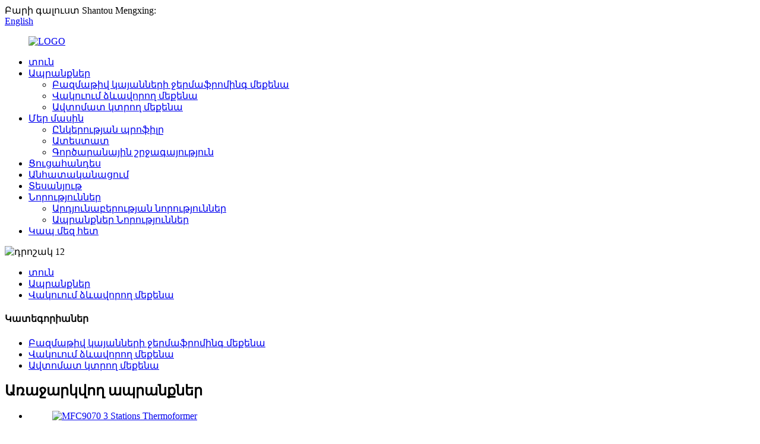

--- FILE ---
content_type: text/html
request_url: http://hy.meng-xing.com/xc46-71122-bwp-automatic-high-speed-vacuum-forming-machine-product/
body_size: 15759
content:
<!DOCTYPE html> <html dir="ltr" lang="hy"> <head> <!-- Google tag (gtag.js) --> <script async src="https://www.googletagmanager.com/gtag/js?id=G-97WS4SV7NK"></script> <script>
  window.dataLayer = window.dataLayer || [];
  function gtag(){dataLayer.push(arguments);}
  gtag('js', new Date());

  gtag('config', 'G-97WS4SV7NK');
</script>  <meta http-equiv="Content-Type" content="text/html; charset=UTF-8" /> <title>Չինաստան XC46-71/122-BWP ավտոմատ բարձր արագությամբ վակուումային ձևավորման մեքենա Արտադրող և մատակարար |Մենգսինգ</title> <meta property="fb:app_id" content="966242223397117" /> <meta name="viewport" content="width=device-width,initial-scale=1,minimum-scale=1,maximum-scale=1,user-scalable=no"> <link rel="apple-touch-icon-precomposed" href=""> <meta name="format-detection" content="telephone=no"> <meta name="apple-mobile-web-app-capable" content="yes"> <meta name="apple-mobile-web-app-status-bar-style" content="black"> <meta property="og:url" content="https://www.meng-xing.com/xc46-71122-bwp-automatic-high-speed-vacuum-forming-machine-product/"/> <meta property="og:title" content="XC46-71/122-BWP Automatic High-speed Vacuum Forming Machine"/> <meta property="og:description" content=" 		Machine Details 	 				 				 				  		Usage 	 The machine is suitable for making all size packing containers ,in open-type with thin-wall ,by using roll-sheet , under high-speed vacuum suction-forming processing .The products out of this machine can be used for the package of foods .native-produ..."/> <meta property="og:type" content="product"/> <meta property="og:image" content="//cdn.globalso.com/meng-xing/XC46-71-122-BWP1.jpg"/> <meta property="og:site_name" content="https://www.meng-xing.com/"/> <link href="//cdn.globalso.com/meng-xing/style/global/style.css" rel="stylesheet"> <link href="//cdn.globalso.com/meng-xing/style/public/public.css" rel="stylesheet"> <script type="text/javascript" src="https://www.meng-xing.com/style/global/js/jquery.min.js"></script>    <link rel="shortcut icon" href="//cdn.globalso.com/meng-xing/footer.png" /> <meta name="author" content="gd-admin"/> <meta name="description" itemprop="description" content="Մեքենայի Մանրամասներ Օգտագործում Մեքենան հարմար է բոլոր չափերի փաթեթավորման տարաներ պատրաստելու համար, բաց տիպի բարակ պատով, օգտագործելով" />  <meta name="keywords" itemprop="keywords" content="արտադրանք, վակուումային ձևավորող մեքենա" />  <link rel="canonical" href="https://www.meng-xing.com/xc46-71122-bwp-automatic-high-speed-vacuum-forming-machine-product/" /> <link href="//cdn.globalso.com/hide_search.css" rel="stylesheet"/><link href="//www.meng-xing.com/style/hy.html.css" rel="stylesheet"/></head> <body> <div class="container"> <header class="web_head">     <div class="head_top">       <div class="layout">         <div class="head_left">Բարի գալուստ Shantou Mengxing:</div>         <div class="head_right">           <b id="btn-search" class="btn--search"></b>            <div class="change-language ensemble">   <div class="change-language-info">     <div class="change-language-title medium-title">        <div class="language-flag language-flag-en"><a href="https://www.meng-xing.com/"><b class="country-flag"></b><span>English</span> </a></div>        <b class="language-icon"></b>      </div> 	<div class="change-language-cont sub-content">         <div class="empty"></div>     </div>   </div> </div> <!--theme253-->                   </div>       </div>     </div>     <div class="head_layer">       <div class="layout">         <figure class="logo"><a href="/">                 <img src="//cdn.globalso.com/meng-xing/LOGO.png" alt="LOGO">                 </a></figure>         <nav class="nav_wrap">           <ul class="head_nav">         <li><a href="/">տուն</a></li> <li class="current-post-ancestor current-menu-parent"><a href="/products/">Ապրանքներ</a> <ul class="sub-menu"> 	<li><a href="/multi-stations-thermofroming-machine/">Բազմաթիվ կայանների ջերմաֆրոմինգ մեքենա</a></li> 	<li class="current-post-ancestor current-menu-parent"><a href="/vacuum-forming-machine/">Վակուում ձևավորող մեքենա</a></li> 	<li><a href="/automatic-cutting-machine/">Ավտոմատ կտրող մեքենա</a></li> </ul> </li> <li><a href="/about-us/">Մեր մասին</a> <ul class="sub-menu"> 	<li><a href="/about-us/">Ընկերության պրոֆիլը</a></li> 	<li><a href="/certificate/">Ատեստատ</a></li> 	<li><a href="/factory-tour/">Գործարանային շրջագայություն</a></li> </ul> </li> <li><a href="/exhibition/">Ցուցահանդես</a></li> <li><a href="/customization/">Անհատականացում</a></li> <li><a href="/video/">Տեսանյութ</a></li> <li><a href="/news/">Նորություններ</a> <ul class="sub-menu"> 	<li><a href="/news_catalog/industry-news/">Արդյունաբերության նորություններ</a></li> 	<li><a href="/news_catalog/products-news/">Ապրանքներ Նորություններ</a></li> </ul> </li> <li><a href="/contact-us/">Կապ մեզ հետ</a></li>       </ul>         </nav>       </div>     </div>   </header><section class="head_slider">     <div class="swiper-wrapper">              <div class="swiper-slide">  <img src="//cdn.globalso.com/meng-xing/banner12.jpg" alt="դրոշակ 12"/></div>           </div>     <div class="slider_swiper_btns">       <div class="layout">         <div class="swiper-button-prev swiper-button-white"><span class="slide-page-box"></span></div>         <div class="swiper-button-next swiper-button-white"><span class="slide-page-box"></span></div>          </div>     </div>     <div class="slider_swiper_control">       <div class="layout">         <div class="swiper-pagination swiper-pagination-white"></div>       </div>     </div>   </section> <div class="path_bar">     <div class="layout">       <ul>        <li> <a itemprop="breadcrumb" href="/">տուն</a></li><li> <a itemprop="breadcrumb" href="/products/" title="Products">Ապրանքներ</a> </li><li> <a itemprop="breadcrumb" href="/vacuum-forming-machine/" title="Vacuum Forming Machine">Վակուում ձևավորող մեքենա</a> </li>       </ul>     </div>   </div> <section class="web_main page_main">   <div class="layout">    <aside class="aside">   <section class="aside-wrap">     <section class="side-widget">     <div class="side-tit-bar">       <h4 class="side-tit">Կատեգորիաներ</h4>     </div>     <ul class="side-cate">       <li><a href="/multi-stations-thermofroming-machine/">Բազմաթիվ կայանների ջերմաֆրոմինգ մեքենա</a></li> <li class="current-post-ancestor current-menu-parent"><a href="/vacuum-forming-machine/">Վակուում ձևավորող մեքենա</a></li> <li><a href="/automatic-cutting-machine/">Ավտոմատ կտրող մեքենա</a></li>     </ul>   </section>   <div class="side-widget">     <div class="side-tit-bar">       <h2 class="side-tit">Առաջարկվող ապրանքներ</h2>     </div>     <div class="side-product-items">               <div class="items_content">                <div class="side_slider">                     <ul class="swiper-wrapper"> 				                   <li class="swiper-slide gm-sep side_product_item">                     <figure > <a href="/mfc9070-3-stations-thermoformer-product/" class="item-img"><img src="//cdn.globalso.com/meng-xing/DSC_MFC90702-300x225.jpg" alt="MFC9070 3 Stations Thermoformer"></a>                       <figcaption>                         <h3 class="item_title"><a href="/mfc9070-3-stations-thermoformer-product/">MFC9070 3 Stations Thermoformer</a></h3>                        </figcaption>                     </figure> 					</li> 					                   <li class="swiper-slide gm-sep side_product_item">                     <figure > <a href="/mfpc7660-4-stations-thermoformer-product/" class="item-img"><img src="//cdn.globalso.com/meng-xing/MFPC76601-300x225.jpg" alt="MFPC7660 4 կայանների ջերմաֆորմատոր"></a>                       <figcaption>                         <h3 class="item_title"><a href="/mfpc7660-4-stations-thermoformer-product/">MFPC7660 4 կայանների ջերմաֆորմատոր</a></h3>                        </figcaption>                     </figure> 					</li> 					                   <li class="swiper-slide gm-sep side_product_item">                     <figure > <a href="/mcim7660-2-stations-thermoformer-product/" class="item-img"><img src="//cdn.globalso.com/meng-xing/48a765a6-300x225.jpg" alt="MCIM7660 2 Stations Thermoformer"></a>                       <figcaption>                         <h3 class="item_title"><a href="/mcim7660-2-stations-thermoformer-product/">MCIM7660 2 Stations Thermoformer</a></h3>                        </figcaption>                     </figure> 					</li> 					                   <li class="swiper-slide gm-sep side_product_item">                     <figure > <a href="/mfc7254-3-stations-thermoformer-product/" class="item-img"><img src="//cdn.globalso.com/meng-xing/MFC72541-300x225.jpg" alt="MFC7254 3 Stations Thermoformer"></a>                       <figcaption>                         <h3 class="item_title"><a href="/mfc7254-3-stations-thermoformer-product/">MFC7254 3 Stations Thermoformer</a></h3>                        </figcaption>                     </figure> 					</li> 					                   <li class="swiper-slide gm-sep side_product_item">                     <figure > <a href="/qzc46-71-54-cwf3-3-stations-thermoformer-product/" class="item-img"><img src="//cdn.globalso.com/meng-xing/QZC46-7154-CWF32-300x225.jpg" alt="QZC46-71/ 54-CWF3 3 կայանների ջերմաֆորմատոր"></a>                       <figcaption>                         <h3 class="item_title"><a href="/qzc46-71-54-cwf3-3-stations-thermoformer-product/">QZC46-71/ 54-CWF3 3 կայանների ջերմաֆորմատոր</a></h3>                        </figcaption>                     </figure> 					</li> 					                   <li class="swiper-slide gm-sep side_product_item">                     <figure > <a href="/xc46-71122-bwp-automatic-high-speed-vacuum-forming-machine-product/" class="item-img"><img src="//cdn.globalso.com/meng-xing/XC46-71-122-BWP1-300x225.jpg" alt="XC46-71/122-BWP ավտոմատ բարձր արագությամբ վակուում..."></a>                       <figcaption>                         <h3 class="item_title"><a href="/xc46-71122-bwp-automatic-high-speed-vacuum-forming-machine-product/">XC46-71/122-BWP ավտոմատ բարձր արագությամբ վակուում...</a></h3>                        </figcaption>                     </figure> 					</li> 					                   <li class="swiper-slide gm-sep side_product_item">                     <figure > <a href="/xc100-130125-wf-full-auto-cooling-tower-fill-making-machine-product/" class="item-img"><img src="//cdn.globalso.com/meng-xing/XC100-130125-BW-300x225.jpg" alt="XC100-130/125-WF Full-auto Cooling Tower Fill M..."></a>                       <figcaption>                         <h3 class="item_title"><a href="/xc100-130125-wf-full-auto-cooling-tower-fill-making-machine-product/">XC100-130/125-WF Full-auto Cooling Tower Fill M...</a></h3>                        </figcaption>                     </figure> 					</li> 					                   <li class="swiper-slide gm-sep side_product_item">                     <figure > <a href="/xch13011013-5-thick-plastic-molding-machine-product/" class="item-img"><img src="//cdn.globalso.com/meng-xing/main-300x225.jpg" alt="XCH130/110/13.5 Հաստ պլաստիկ համաձուլվածքներ մեքենա"></a>                       <figcaption>                         <h3 class="item_title"><a href="/xch13011013-5-thick-plastic-molding-machine-product/">XCH130/110/13.5 Հաստ պլաստիկ համաձուլվածքներ մեքենա</a></h3>                        </figcaption>                     </figure> 					</li> 					                </ul> 				 </div>                 <div class="btn-prev"></div>                 <div class="btn-next"></div>               </div>             </div>   </div>       </section> </aside>	     <section class="main">       <!-- product info -->       <section class="product-intro">         <div class="product-view" >            <!-- Piliang S-->                     <!-- Piliang E-->                     <div class="product-image"> <a class="cloud-zoom" id="zoom1" data-zoom="adjustX:0, adjustY:0" href="//cdn.globalso.com/meng-xing/XC46-71-122-BWP1.jpg"> <img src="//cdn.globalso.com/meng-xing/XC46-71-122-BWP1.jpg" itemprop="image" title="" alt="XC46-71/122-BWP ավտոմատ բարձր արագությամբ վակուումային ձևավորող մեքենա Հատկանշված պատկեր" style="width:100%" /></a> </div>                     <div  style="position:relative; width:100%;">             <div class="image-additional">               <ul class="swiper-wrapper">                                 <li class="swiper-slide image-item current"> <a class="cloud-zoom-gallery item"  href="//cdn.globalso.com/meng-xing/XC46-71-122-BWP1.jpg" data-zoom="useZoom:zoom1, smallImage://cdn.globalso.com/meng-xing/XC46-71-122-BWP1.jpg" title=""><img src="//cdn.globalso.com/meng-xing/XC46-71-122-BWP1-300x225.jpg" alt="XC46-71/122-BWP ավտոմատ բարձր արագությամբ վակուումային ձևավորման մեքենա" /></a> </li>                                 <li class="swiper-slide image-item"> <a class="cloud-zoom-gallery item"  href="//cdn.globalso.com/meng-xing/v3.jpg" data-zoom="useZoom:zoom1, smallImage://cdn.globalso.com/meng-xing/v3.jpg" title=""><img src="//cdn.globalso.com/meng-xing/v3-300x225.jpg" alt="XC46-71/122-BWP ավտոմատ բարձր արագությամբ վակուումային ձևավորման մեքենա" /></a> </li>                                 <li class="swiper-slide image-item"> <a class="cloud-zoom-gallery item"  href="//cdn.globalso.com/meng-xing/vacuum3.jpg" data-zoom="useZoom:zoom1, smallImage://cdn.globalso.com/meng-xing/vacuum3.jpg" title=""><img src="//cdn.globalso.com/meng-xing/vacuum3-300x225.jpg" alt="XC46-71/122-BWP ավտոմատ բարձր արագությամբ վակուումային ձևավորման մեքենա" /></a> </li>                               </ul>               <div class="swiper-pagination swiper-pagination-white"></div>             </div>             <div class="swiper-button-next swiper-button-white"></div>             <div class="swiper-button-prev swiper-button-white"></div>           </div>         </div>         <section class="product-summary">         <h1 class="page_title">XC46-71/122-BWP ավտոմատ բարձր արագությամբ վակուումային ձևավորման մեքենա</h1>           <div class="product-meta">             <h3>Կարճ նկարագրություն:</h3>           <p>1.680x1200 մմ վակուումային ձևավորման տարածք;<br />2. Առավելագույն խորությունը 200 մմ;<br />3. Ամենաարագ 12 ցիկլ/րոպե վազում PET/PS թերթիկով:(Չոր վազում)</p>             <br />                                   </div>           <div class="product-btn-wrap"> <a href="javascript:" class="email">Նամակ ուղարկեք մեզ</a>  </div>           <div class="share-this">             <div class="addthis_sharing_toolbox"></div>             </div>         </section>       </section>       <section class="tab-content-wrap product-detail">         <div class="tab-title-bar detail-tabs">           <h2 class="tab-title title current"><span>Ապրանքի մանրամասն</span></h2>                                          <h2 class="tab-title title"><span>Ապրանքի պիտակներ</span></h2>                   </div>         <section class="tab-panel-wrap">           <section class="tab-panel disabled entry">             <section class="tab-panel-content">                                           <div class="fl-builder-content fl-builder-content-1501 fl-builder-content-primary fl-builder-global-templates-locked" data-post-id="1501"><div class="fl-row fl-row-full-width fl-row-bg-color fl-node-634230e8b42d7" data-node="634230e8b42d7"> 	<div class="fl-row-content-wrap"> 				<div class="fl-row-content fl-row-full-width fl-node-content"> 		 <div class="fl-col-group fl-node-6342315d143e8" data-node="6342315d143e8"> 			<div class="fl-col fl-node-6342315d14532" data-node="6342315d14532" style="width: 100%;"> 	<div class="fl-col-content fl-node-content"> 	<div class="fl-module fl-module-heading fl-node-6342315d142cc" data-node="6342315d142cc" data-animation-delay="0.0"> 	<div class="fl-module-content fl-node-content"> 		<h3 class="fl-heading"> 		<span class="fl-heading-text">Մեքենայի մանրամասները</span> 	</h3>	</div> </div><div class="fl-module fl-module-separator fl-node-634232ab3f02d" data-node="634232ab3f02d" data-animation-delay="0.0"> 	<div class="fl-module-content fl-node-content"> 		<div class="fl-separator"></div>	</div> </div><div class="fl-module fl-module-separator fl-node-634232c489091" data-node="634232c489091" data-animation-delay="0.0"> 	<div class="fl-module-content fl-node-content"> 		<div class="fl-separator"></div>	</div> </div>	</div> </div>	</div>  <div class="fl-col-group fl-node-634230e8b50dc" data-node="634230e8b50dc"> 			<div class="fl-col fl-node-6342318f13c4f fl-col-small" data-node="6342318f13c4f" style="width: 50%;"> 	<div class="fl-col-content fl-node-content"> 	<div class="fl-module fl-module-photo fl-node-634231848ba8e" data-node="634231848ba8e" data-animation-delay="0.0"> 	<div class="fl-module-content fl-node-content"> 		<div class="fl-photo fl-photo-align-center" itemscope itemtype="http://schema.org/ImageObject"> 	<div class="fl-photo-content fl-photo-img-jpg"> 				<img class="fl-photo-img wp-image-1476" src="//www.meng-xing.com/uploads/118.jpg" alt="1" itemprop="image"  /> 		     			</div> 	</div>	</div> </div>	</div> </div>			<div class="fl-col fl-node-6342319e03c4b fl-col-small" data-node="6342319e03c4b" style="width: 50%;"> 	<div class="fl-col-content fl-node-content"> 	<div class="fl-module fl-module-photo fl-node-63423192076bb" data-node="63423192076bb" data-animation-delay="0.0"> 	<div class="fl-module-content fl-node-content"> 		<div class="fl-photo fl-photo-align-center" itemscope itemtype="http://schema.org/ImageObject"> 	<div class="fl-photo-content fl-photo-img-jpg"> 				<img class="fl-photo-img wp-image-1477" src="//www.meng-xing.com/uploads/216.jpg" alt="2" itemprop="image"  /> 		     			</div> 	</div>	</div> </div>	</div> </div>	</div>  <div class="fl-col-group fl-node-6342319537fe9" data-node="6342319537fe9"> 			<div class="fl-col fl-node-6342319538212" data-node="6342319538212" style="width: 100%;"> 	<div class="fl-col-content fl-node-content"> 	<div class="fl-module fl-module-photo fl-node-63423196cf81e" data-node="63423196cf81e" data-animation-delay="0.0"> 	<div class="fl-module-content fl-node-content"> 		<div class="fl-photo fl-photo-align-center" itemscope itemtype="http://schema.org/ImageObject"> 	<div class="fl-photo-content fl-photo-img-jpg"> 				<img class="fl-photo-img wp-image-1478" src="//www.meng-xing.com/uploads/XC46-71122-CWP1.jpg" alt="XC46-71122-CWP" itemprop="image"  /> 		     			</div> 	</div>	</div> </div>	</div> </div>	</div> 		</div> 	</div> </div><div class="fl-row fl-row-full-width fl-row-bg-color fl-node-63423271e2d1b" data-node="63423271e2d1b"> 	<div class="fl-row-content-wrap"> 				<div class="fl-row-content fl-row-full-width fl-node-content"> 		 <div class="fl-col-group fl-node-63423271e32a6" data-node="63423271e32a6"> 			<div class="fl-col fl-node-63423271e32ea" data-node="63423271e32ea" style="width: 100%;"> 	<div class="fl-col-content fl-node-content"> 	<div class="fl-module fl-module-heading fl-node-63423271e332a" data-node="63423271e332a" data-animation-delay="0.0"> 	<div class="fl-module-content fl-node-content"> 		<h3 class="fl-heading"> 		<span class="fl-heading-text">Օգտագործումը</span> 	</h3>	</div> </div><div class="fl-module fl-module-separator fl-node-634232e4670fb" data-node="634232e4670fb" data-animation-delay="0.0"> 	<div class="fl-module-content fl-node-content"> 		<div class="fl-separator"></div>	</div> </div><div class="fl-module fl-module-separator fl-node-634232ea5f7a9" data-node="634232ea5f7a9" data-animation-delay="0.0"> 	<div class="fl-module-content fl-node-content"> 		<div class="fl-separator"></div>	</div> </div>	</div> </div>	</div>  <div class="fl-col-group fl-node-63423271e34a2" data-node="63423271e34a2"> 			<div class="fl-col fl-node-63423271e355e" data-node="63423271e355e" style="width: 100%;"> 	<div class="fl-col-content fl-node-content"> 	<div class="fl-module fl-module-rich-text fl-node-6342329287bde" data-node="6342329287bde" data-animation-delay="0.0"> 	<div class="fl-module-content fl-node-content"> 		<div class="fl-rich-text"> 	<p>Մեքենան հարմար է բոլոր չափերի փաթեթավորման տարաներ պատրաստելու համար, բաց տիպի բարակ պատով, գլանափաթեթի միջոցով, բարձր արագությամբ վակուումային ներծծող մշակման տակ: Այս մեքենայի արտադրանքը կարող է օգտագործվել սննդամթերքի փաթեթավորման համար: .հայրենի ապրանքներ, տուրիստական ​​ապրանքներ, տեքստիլ, բժշկական, խաղալիք, կոսմետիկ, էլեկտրական տարրեր և ամենօրյա օգտագործվող տեխնիկա և այլն:</p> <p>Թերթիկը հարմարեցված է մեքենային<br />Օսլա-պահեստային թերթեր, թեթև ավանդաթերթ, շրջակա միջավայրի թերթ APET, PETG: Գունավոր թիթեղներ՝ PVC, HIPS, PET, PS, PP, EPS և այլն: Օպտիկամանրաթելային ծածկույթի թերթիկ:</p> </div>	</div> </div>	</div> </div>	</div> 		</div> 	</div> </div><div class="fl-row fl-row-full-width fl-row-bg-color fl-node-6342331b88ba1" data-node="6342331b88ba1"> 	<div class="fl-row-content-wrap"> 				<div class="fl-row-content fl-row-full-width fl-node-content"> 		 <div class="fl-col-group fl-node-6342331b89069" data-node="6342331b89069"> 			<div class="fl-col fl-node-6342331b890ac" data-node="6342331b890ac" style="width: 100%;"> 	<div class="fl-col-content fl-node-content"> 	<div class="fl-module fl-module-heading fl-node-6342331b890ea" data-node="6342331b890ea" data-animation-delay="0.0"> 	<div class="fl-module-content fl-node-content"> 		<h3 class="fl-heading"> 		<span class="fl-heading-text">Կառուցվածքի առանձնահատկությունները</span> 	</h3>	</div> </div><div class="fl-module fl-module-separator fl-node-6342331b89126" data-node="6342331b89126" data-animation-delay="0.0"> 	<div class="fl-module-content fl-node-content"> 		<div class="fl-separator"></div>	</div> </div><div class="fl-module fl-module-separator fl-node-6342331b89173" data-node="6342331b89173" data-animation-delay="0.0"> 	<div class="fl-module-content fl-node-content"> 		<div class="fl-separator"></div>	</div> </div>	</div> </div>	</div>  <div class="fl-col-group fl-node-6342331b891b3" data-node="6342331b891b3"> 			<div class="fl-col fl-node-6342331b891f0" data-node="6342331b891f0" style="width: 100%;"> 	<div class="fl-col-content fl-node-content"> 	<div class="fl-module fl-module-rich-text fl-node-6342331b8922f" data-node="6342331b8922f" data-animation-delay="0.0"> 	<div class="fl-module-content fl-node-content"> 		<div class="fl-rich-text"> 	<p>1. Մեքենան համատեղում է մեխանիկական, օդաճնշական և էլեկտրական ինտեգրման հետ, լիովին համակարգչային հսկողություն: Սենսորային էկրանը հեշտ գործարկում է:<br />2.Ինվերտորային սնուցում վարում, երկարության անկայուն կարգավորում, սնուցում ճշգրիտ, կայուն և բարձր արագությամբ: (Սնուցման առավելագույն արագություն 1000 մմ / վայրկյանում)<br />3.Ջերմաստիճանի վերահսկման համակարգ, լիովին համակարգչային ինտելեկտուալ ջերմաստիճանի հսկողություն, կարճ ջեռուցման ժամանակ (ընդամենը 3 րոպե 0-400 աստիճանից);կայուն (արտաքին լարման ազդեցության տակ չէ և ջերմաստիճանի տատանումները 1 աստիճանից պակաս են);ցածր էներգիայի սպառում 15%, հեռավոր ինֆրակարմիր ճառագայթների կերամիկական տաքացուցիչի ավելի երկար կյանք:<br />4. Ջեռուցիչը շեղում ունի կառուցվածքի վրա, որը կարող է փակել ճենապակյա ջեռուցիչների ամբողջ շարքը, երբ թերթի լայնությունը ≤580 մմ է: Այն կարող է նվազեցնել էներգիայի սպառումը 16%:<br />5.Ջեռուցման ջերմաստիճանի հսկողություն, անհատական ​​ջեռուցման հսկողություն, սենսորային էկրանի մուտքագրում, մինի-կարգավորման ճշգրտություն և ջեռուցման ջերմաստիճանի միատեսակություն:<br />6. Նախօրոք կերակրումը ջեռուցման ժամանակի ավտոմատ հիշողության գործառույթով, մեքենան կարող է սկսել արտադրությունը առաջին կերակրման պահից:<br />7.Երկքայլ վակուում,ձուլման երկու անգամ,ձուլվածքի թափահարման ֆունկցիա,ձուլվածքի հետաձգում:<br />8. Վերև/ներքև Կաղապարի էլեկտրական հարվածը կարգավորվում է, հեշտ է կարգավորվում կաղապարի համապատասխան իրավիճակում: Այն կարող է բարելավել ձուլման ճշգրտությունը և պատրաստի արտադրության որակը:<br />9. Հետևի գործող ափսեի դիրքի շարժիչի կարգավորումը:<br />10. Կաղապարը վերև/ներքև համընկնում է բարձի հետ, խուսափեք բարձից և բարելավեք խաղի արագությունը:<br />11.Վեր/ներքև Առաջնորդ՝ ինքնաքսում կրող զույգով: Կայուն արտադրություն և ամուր կառուցվածք, այն կարող է ապահովել պատրաստի արտադրանքի բարձր որակը:<br />12. Շարժվող կառուցվածքով ջեռուցիչները կարող են դուրս գալ անսարքության իրավիճակում, դա կարող է փրկել թերթի նյութերը:<br />13. Մխոցների թերթիկի բեռնման կառուցվածքը, հեշտ է աշխատող կնոջ շահագործման համար:<br />14. Կրկնակի սեղմման կտրման գործառույթով կտրող միավորը կարող է արտադրել արական/իգական և տարբեր ապրանքների սլայդ կտրում:<br />15. Շարժման ուղեցույց բևեռ, հեշտությամբ կույտ:</p> </div>	</div> </div>	</div> </div>	</div> 		</div> 	</div> </div><div class="fl-row fl-row-full-width fl-row-bg-color fl-node-6342334784ed5" data-node="6342334784ed5"> 	<div class="fl-row-content-wrap"> 				<div class="fl-row-content fl-row-full-width fl-node-content"> 		 <div class="fl-col-group fl-node-6342334785336" data-node="6342334785336"> 			<div class="fl-col fl-node-6342334785375" data-node="6342334785375" style="width: 100%;"> 	<div class="fl-col-content fl-node-content"> 	<div class="fl-module fl-module-heading fl-node-63423347853b3" data-node="63423347853b3" data-animation-delay="0.0"> 	<div class="fl-module-content fl-node-content"> 		<h3 class="fl-heading"> 		<span class="fl-heading-text">Տեխնիկական բաղադրիչներ</span> 	</h3>	</div> </div><div class="fl-module fl-module-separator fl-node-63423347853ef" data-node="63423347853ef" data-animation-delay="0.0"> 	<div class="fl-module-content fl-node-content"> 		<div class="fl-separator"></div>	</div> </div><div class="fl-module fl-module-separator fl-node-634233478542c" data-node="634233478542c" data-animation-delay="0.0"> 	<div class="fl-module-content fl-node-content"> 		<div class="fl-separator"></div>	</div> </div>	</div> </div>	</div>  <div class="fl-col-group fl-node-6342334785469" data-node="6342334785469"> 			<div class="fl-col fl-node-63423347854a6" data-node="63423347854a6" style="width: 100%;"> 	<div class="fl-col-content fl-node-content"> 	<div class="fl-module fl-module-rich-text fl-node-63423347854e3" data-node="63423347854e3" data-animation-delay="0.0"> 	<div class="fl-module-content fl-node-content"> 		<div class="fl-rich-text"> 	<div align="center"> <div align="center"> <div align="center"> <div align="center"> <table border="1" cellspacing="0"> <tbody> <tr> <td valign="center" width="290">Սենսորային էկրանի մոնիտոր (10,4 դյույմ / գունավոր)</td> <td valign="center" width="385">Թայվանի դելտա</td> </tr> <tr> <td valign="center" width="290">PLC</td> <td valign="center" width="385">Թայվանի դելտա</td> </tr> <tr> <td valign="center" width="290">Inverter 3.7Kw</td> <td valign="center" width="385">Թայվանի դելտա</td> </tr> <tr> <td valign="center" width="290">Կոդավորիչ</td> <td valign="center" width="385">Ճապոնիա</td> </tr> <tr> <td valign="center" width="290">Վակուումային պոմպ</td> <td valign="center" width="385">Գերմանիա Բուշ</td> </tr> <tr> <td valign="center" width="290">Մխոց</td> <td valign="center" width="385">Չինաստան</td> </tr> <tr> <td valign="center" width="290">Օդաճնշական</td> <td valign="center" width="385">Japan SMC &amp; Korea Sanwo</td> </tr> <tr> <td valign="center" width="290">Կարգավորել հեղուկացիր</td> <td valign="center" width="385">Մեյջի</td> </tr> <tr> <td valign="center" width="290">Օդափոխիչ (4*0,37 ԿՎտ)</td> <td valign="center" width="385">Չինական Մանդա</td> </tr> <tr> <td valign="center" width="290">Կոնտակտոր</td> <td valign="center" width="385">Գերմանիա, Siemens</td> </tr> <tr> <td valign="center" width="290">Ջերմային ռելե</td> <td valign="center" width="385">Գերմանիա, Siemens</td> </tr> <tr> <td valign="center" width="290">Միջին ռելե</td> <td valign="center" width="385">Գերմանիա, Վայդմյուլեր</td> </tr> <tr> <td valign="center" width="290">Իմպուլս պինդ վիճակի ռելե</td> <td valign="center" width="385">Համատեղ ձեռնարկություն</td> </tr> <tr> <td valign="center" width="290">Կաղապարի սկուտեղ</td> <td valign="center" width="385">430-680 մմ կարգավորելի ջրային հովացման հիմք</td> </tr> <tr> <td valign="center" width="290">Ջեռուցիչ</td> <td valign="center" width="385">60 հատ Հեռավոր ինֆրակարմիր ճառագայթների տաքացուցիչներ</td> </tr> <tr> <td colspan="2" valign="center" width="675">Վերին ջեռուցիչ 60 գոտի ( 1 կառավարում 1 )Բաժնի կարգավորում , թվային մուտք</td> </tr> </tbody> </table> </div> </div> </div> </div> </div>	</div> </div>	</div> </div>	</div> 		</div> 	</div> </div><div class="fl-row fl-row-full-width fl-row-bg-color fl-node-634233696efcb" data-node="634233696efcb"> 	<div class="fl-row-content-wrap"> 				<div class="fl-row-content fl-row-full-width fl-node-content"> 		 <div class="fl-col-group fl-node-634233696f43b" data-node="634233696f43b"> 			<div class="fl-col fl-node-634233696f479" data-node="634233696f479" style="width: 100%;"> 	<div class="fl-col-content fl-node-content"> 	<div class="fl-module fl-module-heading fl-node-634233696f4b6" data-node="634233696f4b6" data-animation-delay="0.0"> 	<div class="fl-module-content fl-node-content"> 		<h3 class="fl-heading"> 		<span class="fl-heading-text">Տեխնիկական պարամետր</span> 	</h3>	</div> </div><div class="fl-module fl-module-separator fl-node-634233696f4f3" data-node="634233696f4f3" data-animation-delay="0.0"> 	<div class="fl-module-content fl-node-content"> 		<div class="fl-separator"></div>	</div> </div><div class="fl-module fl-module-separator fl-node-634233696f530" data-node="634233696f530" data-animation-delay="0.0"> 	<div class="fl-module-content fl-node-content"> 		<div class="fl-separator"></div>	</div> </div>	</div> </div>	</div>  <div class="fl-col-group fl-node-634233696f56c" data-node="634233696f56c"> 			<div class="fl-col fl-node-634233696f5a8" data-node="634233696f5a8" style="width: 100%;"> 	<div class="fl-col-content fl-node-content"> 	<div class="fl-module fl-module-rich-text fl-node-634233696f5e5" data-node="634233696f5e5" data-animation-delay="0.0"> 	<div class="fl-module-content fl-node-content"> 		<div class="fl-rich-text"> 	<div align="center"> <div align="center"> <div align="center"> <div align="center"> <div align="center"> <div align="center"> <div align="center"> <div align="center"> <table border="1" cellspacing="0"> <tbody> <tr> <td colspan="2" valign="center" width="339">Թերթի հարմար լայնությունը (մմ)</td> <td valign="center" width="289">460-710 թթ</td> </tr> <tr> <td colspan="2" valign="center" width="339">Հաստություն (մմ)</td> <td valign="center" width="289">0,1-1,2</td> </tr> <tr> <td colspan="2" valign="center" width="339">Max Roll Sheet (մմ)</td> <td valign="center" width="289">600 թ</td> </tr> <tr> <td colspan="2" valign="center" width="339">Կաղապարի հարված (մմ)</td> <td valign="center" width="289">400</td> </tr> <tr> <td colspan="2" valign="center" width="339">Կաղապարի հարված (մմ)</td> <td valign="center" width="289">300</td> </tr> <tr> <td colspan="2" valign="center" width="339">Ձևավորման առավելագույն տարածք (մմ 2)</td> <td valign="center" width="289">680×1200</td> </tr> <tr> <td colspan="2" valign="center" width="339">Ձևավորման առավելագույն բարձրություն (մմ)</td> <td valign="center" width="289">200 թ</td> </tr> <tr> <td colspan="2" valign="center" width="339">Գոգավոր ձևավորման առավելագույն բարձրությունը (մմ)</td> <td valign="center" width="289">150</td> </tr> <tr> <td colspan="2" valign="center" width="339">Տարողություն (ցիկլ/րոպե)</td> <td valign="center" width="289">4-12</td> </tr> <tr> <td rowspan="2" valign="center" width="130">Սառեցման վարդակից</td> <td valign="center" width="208">Ելք</td> <td valign="center" width="289">4 հատ</td> </tr> <tr> <td valign="center" width="208">Սփրեյ</td> <td valign="center" width="289">8 հատ</td> </tr> <tr> <td rowspan="2" valign="center" width="130">Օդի աղբյուր</td> <td valign="center" width="208">Air Vol.(մ3/րոպե)</td> <td valign="center" width="289">≥2</td> </tr> <tr> <td valign="center" width="208">Ճնշում (ՄՊա)</td> <td valign="center" width="289">0.8</td> </tr> <tr> <td colspan="2" valign="center" width="339">Ջրի սպառում</td> <td valign="center" width="289">4-5 Cube/Hr</td> </tr> <tr> <td colspan="2" valign="center" width="339">Վակուումային պոմպ (ծախսային)</td> <td valign="center" width="289">Busch R5 0100</td> </tr> <tr> <td colspan="2" valign="center" width="339">Էլեկտրամատակարարում</td> <td valign="center" width="289">380V/ 220V 50Hz 3Phase 4 գիծ</td> </tr> <tr> <td colspan="2" valign="center" width="339">Ջեռուցիչի հզորությունը (ԿՎտ)</td> <td valign="center" width="289">30</td> </tr> <tr> <td colspan="2" valign="center" width="339">Ընդհանուր հզորություն առավելագույնը (ԿՎտ)</td> <td valign="center" width="289">37</td> </tr> <tr> <td colspan="2" valign="center" width="339">Չափը (L×W×H) (մմ)</td> <td valign="center" width="289">8070×1656×2425</td> </tr> <tr> <td colspan="2" valign="center" width="339">Քաշ (կգ)</td> <td valign="center" width="289">4700 թ</td> </tr> </tbody> </table> </div> </div> </div> </div> </div> </div> </div> </div> </div>	</div> </div>	</div> </div>	</div> 		</div> 	</div> </div><div class="fl-row fl-row-full-width fl-row-bg-color fl-node-63846d43a3e15" data-node="63846d43a3e15"> 	<div class="fl-row-content-wrap"> 				<div class="fl-row-content fl-row-full-width fl-node-content"> 		 <div class="fl-col-group fl-node-63846d43a433b" data-node="63846d43a433b"> 			<div class="fl-col fl-node-63846d43a437b" data-node="63846d43a437b" style="width: 100%;"> 	<div class="fl-col-content fl-node-content"> 	<div class="fl-module fl-module-heading fl-node-63846d43a43b9" data-node="63846d43a43b9" data-animation-delay="0.0"> 	<div class="fl-module-content fl-node-content"> 		<h3 class="fl-heading"> 		<span class="fl-heading-text">Meng Xing արտադրանք</span> 	</h3>	</div> </div><div class="fl-module fl-module-separator fl-node-63846d43a43f6" data-node="63846d43a43f6" data-animation-delay="0.0"> 	<div class="fl-module-content fl-node-content"> 		<div class="fl-separator"></div>	</div> </div><div class="fl-module fl-module-separator fl-node-63846d43a4433" data-node="63846d43a4433" data-animation-delay="0.0"> 	<div class="fl-module-content fl-node-content"> 		<div class="fl-separator"></div>	</div> </div>	</div> </div>	</div>  <div class="fl-col-group fl-node-63846d43a4471" data-node="63846d43a4471"> 			<div class="fl-col fl-node-63846d43a44ae" data-node="63846d43a44ae" style="width: 100%;"> 	<div class="fl-col-content fl-node-content"> 	<div class="fl-module fl-module-rich-text fl-node-63846d43a44ec" data-node="63846d43a44ec" data-animation-delay="0.0"> 	<div class="fl-module-content fl-node-content"> 		<div class="fl-rich-text"> 	<p>Մեր հիմնական արտադրանքի շարքը.Հարմար է տարբեր թերթերի ձևավորման համար, ինչպիսիք են PET, PVC, PS, PP, կենսաքայքայվող, PLA, BOPS:</p> </div>	</div> </div>	</div> </div>	</div> 		</div> 	</div> </div><div class="fl-row fl-row-full-width fl-row-bg-color fl-node-6342339b07b8a" data-node="6342339b07b8a"> 	<div class="fl-row-content-wrap"> 				<div class="fl-row-content fl-row-full-width fl-node-content"> 		 <div class="fl-col-group fl-node-6342339b08106" data-node="6342339b08106"> 			<div class="fl-col fl-node-6342339b08145" data-node="6342339b08145" style="width: 100%;"> 	<div class="fl-col-content fl-node-content"> 	<div class="fl-module fl-module-heading fl-node-6342339b08182" data-node="6342339b08182" data-animation-delay="0.0"> 	<div class="fl-module-content fl-node-content"> 		<h3 class="fl-heading"> 		<span class="fl-heading-text">Նկարների նմուշներ</span> 	</h3>	</div> </div><div class="fl-module fl-module-separator fl-node-6342339b081bf" data-node="6342339b081bf" data-animation-delay="0.0"> 	<div class="fl-module-content fl-node-content"> 		<div class="fl-separator"></div>	</div> </div><div class="fl-module fl-module-separator fl-node-6342339b081ff" data-node="6342339b081ff" data-animation-delay="0.0"> 	<div class="fl-module-content fl-node-content"> 		<div class="fl-separator"></div>	</div> </div>	</div> </div>	</div>  <div class="fl-col-group fl-node-6358abd5b561f" data-node="6358abd5b561f"> 			<div class="fl-col fl-node-6358abd5b5967 fl-col-small" data-node="6358abd5b5967" style="width: 24.24%;"> 	<div class="fl-col-content fl-node-content"> 	<div class="fl-module fl-module-photo fl-node-634233e5068d2" data-node="634233e5068d2" data-animation-delay="0.0"> 	<div class="fl-module-content fl-node-content"> 		<div class="fl-photo fl-photo-align-center" itemscope itemtype="http://schema.org/ImageObject"> 	<div class="fl-photo-content fl-photo-img-jpg"> 				<img class="fl-photo-img wp-image-1506" src="//www.meng-xing.com/uploads/122.jpg" alt="1" itemprop="image"  /> 		     			</div> 	</div>	</div> </div><div class="fl-module fl-module-photo fl-node-6358ac4826f09" data-node="6358ac4826f09" data-animation-delay="0.0"> 	<div class="fl-module-content fl-node-content"> 		<div class="fl-photo fl-photo-align-center" itemscope itemtype="http://schema.org/ImageObject"> 	<div class="fl-photo-content fl-photo-img-jpg"> 				<img class="fl-photo-img wp-image-1510" src="//www.meng-xing.com/uploads/512.jpg" alt="5" itemprop="image"  /> 		     			</div> 	</div>	</div> </div><div class="fl-module fl-module-photo fl-node-6358ac8503e47" data-node="6358ac8503e47" data-animation-delay="0.0"> 	<div class="fl-module-content fl-node-content"> 		<div class="fl-photo fl-photo-align-center" itemscope itemtype="http://schema.org/ImageObject"> 	<div class="fl-photo-content fl-photo-img-jpg"> 				<img class="fl-photo-img wp-image-1513" src="//www.meng-xing.com/uploads/16.1.jpg" alt="16." itemprop="image"  /> 		     			</div> 	</div>	</div> </div>	</div> </div>			<div class="fl-col fl-node-6358abd5b59af fl-col-small" data-node="6358abd5b59af" style="width: 24.71%;"> 	<div class="fl-col-content fl-node-content"> 	<div class="fl-module fl-module-photo fl-node-634233c3a64b4" data-node="634233c3a64b4" data-animation-delay="0.0"> 	<div class="fl-module-content fl-node-content"> 		<div class="fl-photo fl-photo-align-center" itemscope itemtype="http://schema.org/ImageObject"> 	<div class="fl-photo-content fl-photo-img-jpg"> 				<img class="fl-photo-img wp-image-1507" src="//www.meng-xing.com/uploads/219.jpg" alt="2" itemprop="image"  /> 		     			</div> 	</div>	</div> </div><div class="fl-module fl-module-photo fl-node-6358ac4a6ece4" data-node="6358ac4a6ece4" data-animation-delay="0.0"> 	<div class="fl-module-content fl-node-content"> 		<div class="fl-photo fl-photo-align-center" itemscope itemtype="http://schema.org/ImageObject"> 	<div class="fl-photo-content fl-photo-img-jpg"> 				<img class="fl-photo-img wp-image-1511" src="//www.meng-xing.com/uploads/67.jpg" alt="6" itemprop="image"  /> 		     			</div> 	</div>	</div> </div><div class="fl-module fl-module-photo fl-node-6358ac8768591" data-node="6358ac8768591" data-animation-delay="0.0"> 	<div class="fl-module-content fl-node-content"> 		<div class="fl-photo fl-photo-align-center" itemscope itemtype="http://schema.org/ImageObject"> 	<div class="fl-photo-content fl-photo-img-jpg"> 				<img class="fl-photo-img wp-image-1514" src="//www.meng-xing.com/uploads/363.jpg" alt="36" itemprop="image"  /> 		     			</div> 	</div>	</div> </div>	</div> </div>			<div class="fl-col fl-node-6358abd5b59ef fl-col-small" data-node="6358abd5b59ef" style="width: 26.43%;"> 	<div class="fl-col-content fl-node-content"> 	<div class="fl-module fl-module-photo fl-node-634233e942449" data-node="634233e942449" data-animation-delay="0.0"> 	<div class="fl-module-content fl-node-content"> 		<div class="fl-photo fl-photo-align-center" itemscope itemtype="http://schema.org/ImageObject"> 	<div class="fl-photo-content fl-photo-img-jpg"> 				<img class="fl-photo-img wp-image-1508" src="//www.meng-xing.com/uploads/3..jpg" alt="3." itemprop="image"  /> 		     			</div> 	</div>	</div> </div><div class="fl-module fl-module-photo fl-node-6358ac4c12359" data-node="6358ac4c12359" data-animation-delay="0.0"> 	<div class="fl-module-content fl-node-content"> 		<div class="fl-photo fl-photo-align-center" itemscope itemtype="http://schema.org/ImageObject"> 	<div class="fl-photo-content fl-photo-img-jpg"> 				<img class="fl-photo-img wp-image-1512" src="//www.meng-xing.com/uploads/84.jpg" alt="8" itemprop="image"  /> 		     			</div> 	</div>	</div> </div><div class="fl-module fl-module-photo fl-node-6358ac8a08605" data-node="6358ac8a08605" data-animation-delay="0.0"> 	<div class="fl-module-content fl-node-content"> 		<div class="fl-photo fl-photo-align-center" itemscope itemtype="http://schema.org/ImageObject"> 	<div class="fl-photo-content fl-photo-img-jpg"> 				<img class="fl-photo-img wp-image-1515" src="//www.meng-xing.com/uploads/351.jpg" alt="35" itemprop="image"  /> 		     			</div> 	</div>	</div> </div>	</div> </div>			<div class="fl-col fl-node-6358abd5b5a2e fl-col-small" data-node="6358abd5b5a2e" style="width: 24.62%;"> 	<div class="fl-col-content fl-node-content"> 	<div class="fl-module fl-module-photo fl-node-634233d354723" data-node="634233d354723" data-animation-delay="0.0"> 	<div class="fl-module-content fl-node-content"> 		<div class="fl-photo fl-photo-align-center" itemscope itemtype="http://schema.org/ImageObject"> 	<div class="fl-photo-content fl-photo-img-jpg"> 				<img class="fl-photo-img wp-image-1509" src="//www.meng-xing.com/uploads/317.jpg" alt="3" itemprop="image"  /> 		     			</div> 	</div>	</div> </div><div class="fl-module fl-module-photo fl-node-6358ac4dd8b90" data-node="6358ac4dd8b90" data-animation-delay="0.0"> 	<div class="fl-module-content fl-node-content"> 		<div class="fl-photo fl-photo-align-center" itemscope itemtype="http://schema.org/ImageObject"> 	<div class="fl-photo-content fl-photo-img-jpg"> 				<img class="fl-photo-img wp-image-1488" src="//www.meng-xing.com/uploads/1711.jpg" alt="171" itemprop="image"  /> 		     			</div> 	</div>	</div> </div><div class="fl-module fl-module-photo fl-node-6358aca303962" data-node="6358aca303962" data-animation-delay="0.0"> 	<div class="fl-module-content fl-node-content"> 		<div class="fl-photo fl-photo-align-center" itemscope itemtype="http://schema.org/ImageObject"> 	<div class="fl-photo-content fl-photo-img-jpg"> 				<img class="fl-photo-img wp-image-1516" src="//www.meng-xing.com/uploads/OIP-C.jpg" alt="OIP-C" itemprop="image"  /> 		     			</div> 	</div>	</div> </div>	</div> </div>	</div> 		</div> 	</div> </div><div class="fl-row fl-row-full-width fl-row-bg-color fl-node-6342374adfc67" data-node="6342374adfc67"> 	<div class="fl-row-content-wrap"> 				<div class="fl-row-content fl-row-full-width fl-node-content"> 		 <div class="fl-col-group fl-node-6342374ae0ad9" data-node="6342374ae0ad9"> 			<div class="fl-col fl-node-6342374ae0b1d" data-node="6342374ae0b1d" style="width: 100%;"> 	<div class="fl-col-content fl-node-content"> 	<div class="fl-module fl-module-heading fl-node-6342374ae0b61" data-node="6342374ae0b61" data-animation-delay="0.0"> 	<div class="fl-module-content fl-node-content"> 		<h3 class="fl-heading"> 		<span class="fl-heading-text">Կոնտեյների նկարներ</span> 	</h3>	</div> </div>	</div> </div>	</div>  <div class="fl-col-group fl-node-635f274f44301" data-node="635f274f44301"> 			<div class="fl-col fl-node-635f274f4479d" data-node="635f274f4479d" style="width: 100%;"> 	<div class="fl-col-content fl-node-content"> 	<div class="fl-module fl-module-photo fl-node-6358d4a0d8353" data-node="6358d4a0d8353" data-animation-delay="0.0"> 	<div class="fl-module-content fl-node-content"> 		<div class="fl-photo fl-photo-align-center" itemscope itemtype="http://schema.org/ImageObject"> 	<div class="fl-photo-content fl-photo-img-jpg"> 				<img class="fl-photo-img wp-image-1520" src="//www.meng-xing.com/uploads/411.jpg" alt="4" itemprop="image"  /> 		     			</div> 	</div>	</div> </div>	</div> </div>	</div>  <div class="fl-col-group fl-node-635f2753bc3ab" data-node="635f2753bc3ab"> 			<div class="fl-col fl-node-635f2753bc71f fl-col-small" data-node="635f2753bc71f" style="width: 33.33%;"> 	<div class="fl-col-content fl-node-content"> 	<div class="fl-module fl-module-photo fl-node-6358d2349d993" data-node="6358d2349d993" data-animation-delay="0.0"> 	<div class="fl-module-content fl-node-content"> 		<div class="fl-photo fl-photo-align-center" itemscope itemtype="http://schema.org/ImageObject"> 	<div class="fl-photo-content fl-photo-img-jpg"> 				<img class="fl-photo-img wp-image-1517" src="//www.meng-xing.com/uploads/123.jpg" alt="1" itemprop="image"  /> 		     			</div> 	</div>	</div> </div>	</div> </div>			<div class="fl-col fl-node-635f2757f25d8 fl-col-small" data-node="635f2757f25d8" style="width: 33.33%;"> 	<div class="fl-col-content fl-node-content"> 	<div class="fl-module fl-module-photo fl-node-6358d23e31674" data-node="6358d23e31674" data-animation-delay="0.0"> 	<div class="fl-module-content fl-node-content"> 		<div class="fl-photo fl-photo-align-center" itemscope itemtype="http://schema.org/ImageObject"> 	<div class="fl-photo-content fl-photo-img-jpg"> 				<img class="fl-photo-img wp-image-1518" src="//www.meng-xing.com/uploads/220.jpg" alt="2" itemprop="image"  /> 		     			</div> 	</div>	</div> </div>	</div> </div>			<div class="fl-col fl-node-635f275bd8cba fl-col-small" data-node="635f275bd8cba" style="width: 33.33%;"> 	<div class="fl-col-content fl-node-content"> 	<div class="fl-module fl-module-photo fl-node-6358d24aa67c0" data-node="6358d24aa67c0" data-animation-delay="0.0"> 	<div class="fl-module-content fl-node-content"> 		<div class="fl-photo fl-photo-align-center" itemscope itemtype="http://schema.org/ImageObject"> 	<div class="fl-photo-content fl-photo-img-jpg"> 				<img class="fl-photo-img wp-image-1519" src="//www.meng-xing.com/uploads/318.jpg" alt="3" itemprop="image"  /> 		     			</div> 	</div>	</div> </div>	</div> </div>	</div> 		</div> 	</div> </div></div><!--<div id="downaspdf">                     <a title="Download this Product as PDF" href="/downloadpdf.php?id=1501" rel="external nofollow"><span>Download as PDF</span></a>                 </div>-->                            <div class="clear"></div>                                                         <hr>               <li><b>Նախորդը:</b>                 <a href="/xc100-130125-wf-full-auto-cooling-tower-fill-making-machine-product/" rel="prev">XC100-130/125-WF Ամբողջական ավտոմատ սառեցման աշտարակի լցոնման մեքենա</a>              </li>               <li><b>Հաջորդը:</b>                 <a href="/qzc46-71-54-cwf3-3-stations-thermoformer-product/" rel="next">QZC46-71/ 54-CWF3 3 կայանների ջերմաֆորմատոր</a>              </li>               <hr>                           </section>           </section>                                          <section class="tab-panel disabled entry">             <section class="tab-panel-content">                           </section>           </section>                   </section>       </section>        <div class="goods-may-like">         <h2 class="title">Ապրանքների կատեգորիաներ</h2>         <div class="layer-bd">             <div class="swiper-slider">         <ul class="swiper-wrapper">                               <li class="swiper-slide product_item">             <figure> <span class="item_img"> <img src="//cdn.globalso.com/meng-xing/MTC-400-Full-Servo-Automatic-Cutting-Machine5-300x225.jpg" alt="MTC 400 Full Servo ավտոմատ կտրող մեքենա"><a href="/mtc-400-full-servo-automatic-cutting-machine-product/" title="MTC 400 Full Servo Automatic Cutting Machine"></a> </span>               <figcaption>                 <h3 class="item_title"><a href="/mtc-400-full-servo-automatic-cutting-machine-product/" title="MTC 400 Full Servo Automatic Cutting Machine">MTC 400 Full Servo ավտոմատ կտրող մեքենա</a></h3>               </figcaption>             </figure>           </li>                     <li class="swiper-slide product_item">             <figure> <span class="item_img"> <img src="//cdn.globalso.com/meng-xing/QZC-50-80120-CWF2-300x225.jpg" alt="QZC50-80/120-CWF ջերմաֆորմատոր"><a href="/qzc50-80120-cwf-thermoformer-product/" title="QZC50-80/120-CWF Thermoformer"></a> </span>               <figcaption>                 <h3 class="item_title"><a href="/qzc50-80120-cwf-thermoformer-product/" title="QZC50-80/120-CWF Thermoformer">QZC50-80/120-CWF ջերմաֆորմատոր</a></h3>               </figcaption>             </figure>           </li>                     <li class="swiper-slide product_item">             <figure> <span class="item_img"> <img src="//cdn.globalso.com/meng-xing/QZC46-7154-CWF32-300x225.jpg" alt="QZC46-71/ 54-CWF3 3 կայանների ջերմաֆորմատոր"><a href="/qzc46-71-54-cwf3-3-stations-thermoformer-product/" title="QZC46-71/ 54-CWF3 3 Stations Thermoformer"></a> </span>               <figcaption>                 <h3 class="item_title"><a href="/qzc46-71-54-cwf3-3-stations-thermoformer-product/" title="QZC46-71/ 54-CWF3 3 Stations Thermoformer">QZC46-71/ 54-CWF3 3 կայանների ջերմաֆորմատոր</a></h3>               </figcaption>             </figure>           </li>                     <li class="swiper-slide product_item">             <figure> <span class="item_img"> <img src="//cdn.globalso.com/meng-xing/XC46-71122-CWP2-300x225.jpg" alt="XC46-71/122A-CWP ավտոմատ բարձր արագությամբ վակուումային ձևավորման մեքենա"><a href="/xc46-71122a-cwp-automatic-high-speed-vacuum-forming-machine-product/" title="XC46-71/122A-CWP Automatic High-speed Vacuum Forming Machine"></a> </span>               <figcaption>                 <h3 class="item_title"><a href="/xc46-71122a-cwp-automatic-high-speed-vacuum-forming-machine-product/" title="XC46-71/122A-CWP Automatic High-speed Vacuum Forming Machine">XC46-71/122A-CWP Ավտոմատ բարձր արագությամբ վակուումային...</a></h3>               </figcaption>             </figure>           </li>                     <li class="swiper-slide product_item">             <figure> <span class="item_img"> <img src="//cdn.globalso.com/meng-xing/MFC76601-300x225.jpg" alt="MFC7660 3 Stations Thermoformer"><a href="/mfc7660-3-stations-thermoformer-product/" title="MFC7660 3 Stations Thermoformer"></a> </span>               <figcaption>                 <h3 class="item_title"><a href="/mfc7660-3-stations-thermoformer-product/" title="MFC7660 3 Stations Thermoformer">MFC7660 3 Stations Thermoformer</a></h3>               </figcaption>             </figure>           </li>                     <li class="swiper-slide product_item">             <figure> <span class="item_img"> <img src="//cdn.globalso.com/meng-xing/MFC72541-300x225.jpg" alt="MFC7254 3 Stations Thermoformer"><a href="/mfc7254-3-stations-thermoformer-product/" title="MFC7254 3 Stations Thermoformer"></a> </span>               <figcaption>                 <h3 class="item_title"><a href="/mfc7254-3-stations-thermoformer-product/" title="MFC7254 3 Stations Thermoformer">MFC7254 3 Stations Thermoformer</a></h3>               </figcaption>             </figure>           </li>                             </ul>         </div>         <div class="swiper-control">               <span class="swiper-button-prev"></span>               <span class="swiper-button-next"></span>             </div>             </div>       </div>     </section>   </div> </section> <div class="clear"></div> <footer class="web_footer">     <section class="foot_service" style="background-image: url(//cdn.globalso.com/meng-xing/banner5.jpg)">       <div class="layout">         <div class="foot_items">           <div class="foot_item wow fadeInLeftA" data-wow-delay=".1s">             <div class="foot_item_hd">               <h2 class="title">ԿԱՊԵՔ ՄԵԶ</h2>             </div>             <div class="foot_item_bd">               <ul class="foot_contact_list">                <li class="contact_item">                  <i class="contact_ico contact_ico_local"></i>                  <div class="contact_txt">                     <div class="item_val">Block 11, Jinyuan Industrial District, Chaoshan Rd.Արևմուտք, Շանթու, Գուանդուն Չինաստան</div>                </div>                </li>                                 <li class="contact_item">                  <i class="contact_ico contact_ico_tel"></i>                  <div class="contact_txt">                  <div class="item_val"><span class="item_label">Հեռ.</span><span class="item_val">+86-754-88228822</span></div>                </div>                </li>                <li class="contact_item">                  <i class="contact_ico contact_ico_email"></i>                  <div class="contact_txt">                    <div class="item_val"><span class="item_label">Էլ.</span><a href="mailto:mx1@stmengxing.cn"><span class="item_val">mx1@stmengxing.cn</span></a></div>                </div>                </li>                </ul>             </div>           </div>           <div class="foot_item wow fadeInLeftA" data-wow-delay=".2s">             <div class="foot_item_hd">               <h2 class="title">ՀԱՐՑՈՒՄ</h2>             </div>             <div class="foot_item_bd">               <div class="company_subscribe">                 <h3 class="subscribe_tit">Մեր ապրանքների կամ գնացուցակի վերաբերյալ հարցումների համար խնդրում ենք թողնել ձեր էլ. նամակը մեզ, և մենք կապ կհաստատենք 24 ժամվա ընթացքում:</h3>                 <div class="learn_more">                   <a href="javascript:" class="sys_btn button">ՀԱՐՑՈՒՄ ՀԻՄԱ</a>                 </div>               </div>             </div>           </div>           <div class="foot_item foot_item_follow wow fadeInLeftA" data-wow-delay=".3s">             <div class="foot_item_hd">               <h2 class="title">ՍՈՑԻԱԼԱԿԱՆ</h2>             </div>             <div class="foot_item_bd">               <ul class="foot_sns">                               <li><a target="_blank" href="https://www.facebook.com/MengXingmachinery"><img src="//cdn.globalso.com/meng-xing/facebook.png" alt="ֆեյսբուք"></a></li>                             <li><a target="_blank" href=""><img src="//cdn.globalso.com/meng-xing/linkedin.png" alt="linkedin"></a></li>                             <li><a target="_blank" href="https://twitter.com/mengxingmachine"><img src="//cdn.globalso.com/meng-xing/twitter.png" alt="twitter"></a></li>                             <li><a target="_blank" href="https://www.youtube.com/user/ShantouMengXing"><img src="//cdn.globalso.com/meng-xing/youtube.png" alt="youtube"></a></li>                             </ul>             </div>           </div>         </div>       </div>     </section>     <section class="foot_bar">       <div class="layout">         <div class="copyright">© Հեղինակային իրավունք - 2010-2022. Բոլոր իրավունքները պաշտպանված են:<!---->         <!--<script type="text/javascript" src="//www.globalso.site/livechat.js"></script> -->          -  - ,  ,  ,  ,  ,  ,          </div>       </div>     </section>       </footer> <aside class="scrollsidebar" id="scrollsidebar">   <div class="side_content">     <div class="side_list">       <header class="hd"><img src="//cdn.globalso.com/title_pic.png" alt="Առցանց Inuiry"/></header>       <div class="cont">         <li><a class="email" href="javascript:" onclick="showMsgPop();">Ուղարկել նամակ</a></li>         <!--<li><a target="_blank"  class="whats" href="https://api.whatsapp.com/send?phone=8613716096293" onclick="showMsgPop();"></a></li>-->                                       </div>                   <div class="side_title"><a  class="close_btn"><span>x</span></a></div>     </div>   </div>   <div class="show_btn"></div> </aside> <div class="inquiry-pop-bd">   <div class="inquiry-pop"> <i class="ico-close-pop" onclick="hideMsgPop();"></i>      <script type="text/javascript" src="//www.globalso.site/form.js"></script>    </div> </div> </div> <div class="web-search"> <b id="btn-search-close" class="btn--search-close"></b>   <div style=" width:100%">     <div class="head-search">       <form  action="/search.php" method="get">           <input class="search-ipt" type="text" placeholder="Start Typing..."  name="s" id="s" />           <input type="hidden" name="cat" value="490"/>           <input class="search-btn" type="submit" value="" id="searchsubmit" />         <span class="search-attr">Սեղմեք Enter՝ որոնման համար կամ ESC՝ փակելու համար</span>         </form>     </div>   </div> </div> <script type="text/javascript" src="//cdn.globalso.com/meng-xing/style/global/js/jquery.min.js"></script>  <script type="text/javascript" src="//cdn.globalso.com/meng-xing/style/global/js/common.js"></script> <script type="text/javascript" src="//cdn.globalso.com/meng-xing/style/public/public.js"></script>  <script src="https://cdn.globalso.com/lite-yt-embed.js"></script> <link href="https://cdn.globalso.com/lite-yt-embed.css" rel="stylesheet"> <!--[if lt IE 9]> <script src="https://www.meng-xing.com/style/global/js/html5.js"></script> <![endif]--> <script type="text/javascript">

if(typeof jQuery == 'undefined' || typeof jQuery.fn.on == 'undefined') {
	document.write('<script src="https://www.meng-xing.com/wp-content/plugins/bb-plugin/js/jquery.js"><\/script>');
	document.write('<script src="https://www.meng-xing.com/wp-content/plugins/bb-plugin/js/jquery.migrate.min.js"><\/script>');
}

</script><ul class="prisna-wp-translate-seo" id="prisna-translator-seo"><li class="language-flag language-flag-en"><a href="https://www.meng-xing.com/xc46-71122-bwp-automatic-high-speed-vacuum-forming-machine-product/" title="English" target="_blank"><b class="country-flag"></b><span>English</span></a></li><li class="language-flag language-flag-fr"><a href="http://fr.meng-xing.com/xc46-71122-bwp-automatic-high-speed-vacuum-forming-machine-product/" title="French" target="_blank"><b class="country-flag"></b><span>French</span></a></li><li class="language-flag language-flag-de"><a href="http://de.meng-xing.com/xc46-71122-bwp-automatic-high-speed-vacuum-forming-machine-product/" title="German" target="_blank"><b class="country-flag"></b><span>German</span></a></li><li class="language-flag language-flag-pt"><a href="http://pt.meng-xing.com/xc46-71122-bwp-automatic-high-speed-vacuum-forming-machine-product/" title="Portuguese" target="_blank"><b class="country-flag"></b><span>Portuguese</span></a></li><li class="language-flag language-flag-es"><a href="http://es.meng-xing.com/xc46-71122-bwp-automatic-high-speed-vacuum-forming-machine-product/" title="Spanish" target="_blank"><b class="country-flag"></b><span>Spanish</span></a></li><li class="language-flag language-flag-ru"><a href="http://ru.meng-xing.com/xc46-71122-bwp-automatic-high-speed-vacuum-forming-machine-product/" title="Russian" target="_blank"><b class="country-flag"></b><span>Russian</span></a></li><li class="language-flag language-flag-ja"><a href="http://ja.meng-xing.com/xc46-71122-bwp-automatic-high-speed-vacuum-forming-machine-product/" title="Japanese" target="_blank"><b class="country-flag"></b><span>Japanese</span></a></li><li class="language-flag language-flag-ko"><a href="http://ko.meng-xing.com/xc46-71122-bwp-automatic-high-speed-vacuum-forming-machine-product/" title="Korean" target="_blank"><b class="country-flag"></b><span>Korean</span></a></li><li class="language-flag language-flag-ar"><a href="http://ar.meng-xing.com/xc46-71122-bwp-automatic-high-speed-vacuum-forming-machine-product/" title="Arabic" target="_blank"><b class="country-flag"></b><span>Arabic</span></a></li><li class="language-flag language-flag-ga"><a href="http://ga.meng-xing.com/xc46-71122-bwp-automatic-high-speed-vacuum-forming-machine-product/" title="Irish" target="_blank"><b class="country-flag"></b><span>Irish</span></a></li><li class="language-flag language-flag-el"><a href="http://el.meng-xing.com/xc46-71122-bwp-automatic-high-speed-vacuum-forming-machine-product/" title="Greek" target="_blank"><b class="country-flag"></b><span>Greek</span></a></li><li class="language-flag language-flag-tr"><a href="http://tr.meng-xing.com/xc46-71122-bwp-automatic-high-speed-vacuum-forming-machine-product/" title="Turkish" target="_blank"><b class="country-flag"></b><span>Turkish</span></a></li><li class="language-flag language-flag-it"><a href="http://it.meng-xing.com/xc46-71122-bwp-automatic-high-speed-vacuum-forming-machine-product/" title="Italian" target="_blank"><b class="country-flag"></b><span>Italian</span></a></li><li class="language-flag language-flag-da"><a href="http://da.meng-xing.com/xc46-71122-bwp-automatic-high-speed-vacuum-forming-machine-product/" title="Danish" target="_blank"><b class="country-flag"></b><span>Danish</span></a></li><li class="language-flag language-flag-ro"><a href="http://ro.meng-xing.com/xc46-71122-bwp-automatic-high-speed-vacuum-forming-machine-product/" title="Romanian" target="_blank"><b class="country-flag"></b><span>Romanian</span></a></li><li class="language-flag language-flag-id"><a href="http://id.meng-xing.com/xc46-71122-bwp-automatic-high-speed-vacuum-forming-machine-product/" title="Indonesian" target="_blank"><b class="country-flag"></b><span>Indonesian</span></a></li><li class="language-flag language-flag-cs"><a href="http://cs.meng-xing.com/xc46-71122-bwp-automatic-high-speed-vacuum-forming-machine-product/" title="Czech" target="_blank"><b class="country-flag"></b><span>Czech</span></a></li><li class="language-flag language-flag-af"><a href="http://af.meng-xing.com/xc46-71122-bwp-automatic-high-speed-vacuum-forming-machine-product/" title="Afrikaans" target="_blank"><b class="country-flag"></b><span>Afrikaans</span></a></li><li class="language-flag language-flag-sv"><a href="http://sv.meng-xing.com/xc46-71122-bwp-automatic-high-speed-vacuum-forming-machine-product/" title="Swedish" target="_blank"><b class="country-flag"></b><span>Swedish</span></a></li><li class="language-flag language-flag-pl"><a href="http://pl.meng-xing.com/xc46-71122-bwp-automatic-high-speed-vacuum-forming-machine-product/" title="Polish" target="_blank"><b class="country-flag"></b><span>Polish</span></a></li><li class="language-flag language-flag-eu"><a href="http://eu.meng-xing.com/xc46-71122-bwp-automatic-high-speed-vacuum-forming-machine-product/" title="Basque" target="_blank"><b class="country-flag"></b><span>Basque</span></a></li><li class="language-flag language-flag-ca"><a href="http://ca.meng-xing.com/xc46-71122-bwp-automatic-high-speed-vacuum-forming-machine-product/" title="Catalan" target="_blank"><b class="country-flag"></b><span>Catalan</span></a></li><li class="language-flag language-flag-eo"><a href="http://eo.meng-xing.com/xc46-71122-bwp-automatic-high-speed-vacuum-forming-machine-product/" title="Esperanto" target="_blank"><b class="country-flag"></b><span>Esperanto</span></a></li><li class="language-flag language-flag-hi"><a href="http://hi.meng-xing.com/xc46-71122-bwp-automatic-high-speed-vacuum-forming-machine-product/" title="Hindi" target="_blank"><b class="country-flag"></b><span>Hindi</span></a></li><li class="language-flag language-flag-lo"><a href="http://lo.meng-xing.com/xc46-71122-bwp-automatic-high-speed-vacuum-forming-machine-product/" title="Lao" target="_blank"><b class="country-flag"></b><span>Lao</span></a></li><li class="language-flag language-flag-sq"><a href="http://sq.meng-xing.com/xc46-71122-bwp-automatic-high-speed-vacuum-forming-machine-product/" title="Albanian" target="_blank"><b class="country-flag"></b><span>Albanian</span></a></li><li class="language-flag language-flag-am"><a href="http://am.meng-xing.com/xc46-71122-bwp-automatic-high-speed-vacuum-forming-machine-product/" title="Amharic" target="_blank"><b class="country-flag"></b><span>Amharic</span></a></li><li class="language-flag language-flag-hy"><a href="http://hy.meng-xing.com/xc46-71122-bwp-automatic-high-speed-vacuum-forming-machine-product/" title="Armenian" target="_blank"><b class="country-flag"></b><span>Armenian</span></a></li><li class="language-flag language-flag-az"><a href="http://az.meng-xing.com/xc46-71122-bwp-automatic-high-speed-vacuum-forming-machine-product/" title="Azerbaijani" target="_blank"><b class="country-flag"></b><span>Azerbaijani</span></a></li><li class="language-flag language-flag-be"><a href="http://be.meng-xing.com/xc46-71122-bwp-automatic-high-speed-vacuum-forming-machine-product/" title="Belarusian" target="_blank"><b class="country-flag"></b><span>Belarusian</span></a></li><li class="language-flag language-flag-bn"><a href="http://bn.meng-xing.com/xc46-71122-bwp-automatic-high-speed-vacuum-forming-machine-product/" title="Bengali" target="_blank"><b class="country-flag"></b><span>Bengali</span></a></li><li class="language-flag language-flag-bs"><a href="http://bs.meng-xing.com/xc46-71122-bwp-automatic-high-speed-vacuum-forming-machine-product/" title="Bosnian" target="_blank"><b class="country-flag"></b><span>Bosnian</span></a></li><li class="language-flag language-flag-bg"><a href="http://bg.meng-xing.com/xc46-71122-bwp-automatic-high-speed-vacuum-forming-machine-product/" title="Bulgarian" target="_blank"><b class="country-flag"></b><span>Bulgarian</span></a></li><li class="language-flag language-flag-ceb"><a href="http://ceb.meng-xing.com/xc46-71122-bwp-automatic-high-speed-vacuum-forming-machine-product/" title="Cebuano" target="_blank"><b class="country-flag"></b><span>Cebuano</span></a></li><li class="language-flag language-flag-ny"><a href="http://ny.meng-xing.com/xc46-71122-bwp-automatic-high-speed-vacuum-forming-machine-product/" title="Chichewa" target="_blank"><b class="country-flag"></b><span>Chichewa</span></a></li><li class="language-flag language-flag-co"><a href="http://co.meng-xing.com/xc46-71122-bwp-automatic-high-speed-vacuum-forming-machine-product/" title="Corsican" target="_blank"><b class="country-flag"></b><span>Corsican</span></a></li><li class="language-flag language-flag-hr"><a href="http://hr.meng-xing.com/xc46-71122-bwp-automatic-high-speed-vacuum-forming-machine-product/" title="Croatian" target="_blank"><b class="country-flag"></b><span>Croatian</span></a></li><li class="language-flag language-flag-nl"><a href="http://nl.meng-xing.com/xc46-71122-bwp-automatic-high-speed-vacuum-forming-machine-product/" title="Dutch" target="_blank"><b class="country-flag"></b><span>Dutch</span></a></li><li class="language-flag language-flag-et"><a href="http://et.meng-xing.com/xc46-71122-bwp-automatic-high-speed-vacuum-forming-machine-product/" title="Estonian" target="_blank"><b class="country-flag"></b><span>Estonian</span></a></li><li class="language-flag language-flag-tl"><a href="http://tl.meng-xing.com/xc46-71122-bwp-automatic-high-speed-vacuum-forming-machine-product/" title="Filipino" target="_blank"><b class="country-flag"></b><span>Filipino</span></a></li><li class="language-flag language-flag-fi"><a href="http://fi.meng-xing.com/xc46-71122-bwp-automatic-high-speed-vacuum-forming-machine-product/" title="Finnish" target="_blank"><b class="country-flag"></b><span>Finnish</span></a></li><li class="language-flag language-flag-fy"><a href="http://fy.meng-xing.com/xc46-71122-bwp-automatic-high-speed-vacuum-forming-machine-product/" title="Frisian" target="_blank"><b class="country-flag"></b><span>Frisian</span></a></li><li class="language-flag language-flag-gl"><a href="http://gl.meng-xing.com/xc46-71122-bwp-automatic-high-speed-vacuum-forming-machine-product/" title="Galician" target="_blank"><b class="country-flag"></b><span>Galician</span></a></li><li class="language-flag language-flag-ka"><a href="http://ka.meng-xing.com/xc46-71122-bwp-automatic-high-speed-vacuum-forming-machine-product/" title="Georgian" target="_blank"><b class="country-flag"></b><span>Georgian</span></a></li><li class="language-flag language-flag-gu"><a href="http://gu.meng-xing.com/xc46-71122-bwp-automatic-high-speed-vacuum-forming-machine-product/" title="Gujarati" target="_blank"><b class="country-flag"></b><span>Gujarati</span></a></li><li class="language-flag language-flag-ht"><a href="http://ht.meng-xing.com/xc46-71122-bwp-automatic-high-speed-vacuum-forming-machine-product/" title="Haitian" target="_blank"><b class="country-flag"></b><span>Haitian</span></a></li><li class="language-flag language-flag-ha"><a href="http://ha.meng-xing.com/xc46-71122-bwp-automatic-high-speed-vacuum-forming-machine-product/" title="Hausa" target="_blank"><b class="country-flag"></b><span>Hausa</span></a></li><li class="language-flag language-flag-haw"><a href="http://haw.meng-xing.com/xc46-71122-bwp-automatic-high-speed-vacuum-forming-machine-product/" title="Hawaiian" target="_blank"><b class="country-flag"></b><span>Hawaiian</span></a></li><li class="language-flag language-flag-iw"><a href="http://iw.meng-xing.com/xc46-71122-bwp-automatic-high-speed-vacuum-forming-machine-product/" title="Hebrew" target="_blank"><b class="country-flag"></b><span>Hebrew</span></a></li><li class="language-flag language-flag-hmn"><a href="http://hmn.meng-xing.com/xc46-71122-bwp-automatic-high-speed-vacuum-forming-machine-product/" title="Hmong" target="_blank"><b class="country-flag"></b><span>Hmong</span></a></li><li class="language-flag language-flag-hu"><a href="http://hu.meng-xing.com/xc46-71122-bwp-automatic-high-speed-vacuum-forming-machine-product/" title="Hungarian" target="_blank"><b class="country-flag"></b><span>Hungarian</span></a></li><li class="language-flag language-flag-is"><a href="http://is.meng-xing.com/xc46-71122-bwp-automatic-high-speed-vacuum-forming-machine-product/" title="Icelandic" target="_blank"><b class="country-flag"></b><span>Icelandic</span></a></li><li class="language-flag language-flag-ig"><a href="http://ig.meng-xing.com/xc46-71122-bwp-automatic-high-speed-vacuum-forming-machine-product/" title="Igbo" target="_blank"><b class="country-flag"></b><span>Igbo</span></a></li><li class="language-flag language-flag-jw"><a href="http://jw.meng-xing.com/xc46-71122-bwp-automatic-high-speed-vacuum-forming-machine-product/" title="Javanese" target="_blank"><b class="country-flag"></b><span>Javanese</span></a></li><li class="language-flag language-flag-kn"><a href="http://kn.meng-xing.com/xc46-71122-bwp-automatic-high-speed-vacuum-forming-machine-product/" title="Kannada" target="_blank"><b class="country-flag"></b><span>Kannada</span></a></li><li class="language-flag language-flag-kk"><a href="http://kk.meng-xing.com/xc46-71122-bwp-automatic-high-speed-vacuum-forming-machine-product/" title="Kazakh" target="_blank"><b class="country-flag"></b><span>Kazakh</span></a></li><li class="language-flag language-flag-km"><a href="http://km.meng-xing.com/xc46-71122-bwp-automatic-high-speed-vacuum-forming-machine-product/" title="Khmer" target="_blank"><b class="country-flag"></b><span>Khmer</span></a></li><li class="language-flag language-flag-ku"><a href="http://ku.meng-xing.com/xc46-71122-bwp-automatic-high-speed-vacuum-forming-machine-product/" title="Kurdish" target="_blank"><b class="country-flag"></b><span>Kurdish</span></a></li><li class="language-flag language-flag-ky"><a href="http://ky.meng-xing.com/xc46-71122-bwp-automatic-high-speed-vacuum-forming-machine-product/" title="Kyrgyz" target="_blank"><b class="country-flag"></b><span>Kyrgyz</span></a></li><li class="language-flag language-flag-la"><a href="http://la.meng-xing.com/xc46-71122-bwp-automatic-high-speed-vacuum-forming-machine-product/" title="Latin" target="_blank"><b class="country-flag"></b><span>Latin</span></a></li><li class="language-flag language-flag-lv"><a href="http://lv.meng-xing.com/xc46-71122-bwp-automatic-high-speed-vacuum-forming-machine-product/" title="Latvian" target="_blank"><b class="country-flag"></b><span>Latvian</span></a></li><li class="language-flag language-flag-lt"><a href="http://lt.meng-xing.com/xc46-71122-bwp-automatic-high-speed-vacuum-forming-machine-product/" title="Lithuanian" target="_blank"><b class="country-flag"></b><span>Lithuanian</span></a></li><li class="language-flag language-flag-lb"><a href="http://lb.meng-xing.com/xc46-71122-bwp-automatic-high-speed-vacuum-forming-machine-product/" title="Luxembou.." target="_blank"><b class="country-flag"></b><span>Luxembou..</span></a></li><li class="language-flag language-flag-mk"><a href="http://mk.meng-xing.com/xc46-71122-bwp-automatic-high-speed-vacuum-forming-machine-product/" title="Macedonian" target="_blank"><b class="country-flag"></b><span>Macedonian</span></a></li><li class="language-flag language-flag-mg"><a href="http://mg.meng-xing.com/xc46-71122-bwp-automatic-high-speed-vacuum-forming-machine-product/" title="Malagasy" target="_blank"><b class="country-flag"></b><span>Malagasy</span></a></li><li class="language-flag language-flag-ms"><a href="http://ms.meng-xing.com/xc46-71122-bwp-automatic-high-speed-vacuum-forming-machine-product/" title="Malay" target="_blank"><b class="country-flag"></b><span>Malay</span></a></li><li class="language-flag language-flag-ml"><a href="http://ml.meng-xing.com/xc46-71122-bwp-automatic-high-speed-vacuum-forming-machine-product/" title="Malayalam" target="_blank"><b class="country-flag"></b><span>Malayalam</span></a></li><li class="language-flag language-flag-mt"><a href="http://mt.meng-xing.com/xc46-71122-bwp-automatic-high-speed-vacuum-forming-machine-product/" title="Maltese" target="_blank"><b class="country-flag"></b><span>Maltese</span></a></li><li class="language-flag language-flag-mi"><a href="http://mi.meng-xing.com/xc46-71122-bwp-automatic-high-speed-vacuum-forming-machine-product/" title="Maori" target="_blank"><b class="country-flag"></b><span>Maori</span></a></li><li class="language-flag language-flag-mr"><a href="http://mr.meng-xing.com/xc46-71122-bwp-automatic-high-speed-vacuum-forming-machine-product/" title="Marathi" target="_blank"><b class="country-flag"></b><span>Marathi</span></a></li><li class="language-flag language-flag-mn"><a href="http://mn.meng-xing.com/xc46-71122-bwp-automatic-high-speed-vacuum-forming-machine-product/" title="Mongolian" target="_blank"><b class="country-flag"></b><span>Mongolian</span></a></li><li class="language-flag language-flag-my"><a href="http://my.meng-xing.com/xc46-71122-bwp-automatic-high-speed-vacuum-forming-machine-product/" title="Burmese" target="_blank"><b class="country-flag"></b><span>Burmese</span></a></li><li class="language-flag language-flag-ne"><a href="http://ne.meng-xing.com/xc46-71122-bwp-automatic-high-speed-vacuum-forming-machine-product/" title="Nepali" target="_blank"><b class="country-flag"></b><span>Nepali</span></a></li><li class="language-flag language-flag-no"><a href="http://no.meng-xing.com/xc46-71122-bwp-automatic-high-speed-vacuum-forming-machine-product/" title="Norwegian" target="_blank"><b class="country-flag"></b><span>Norwegian</span></a></li><li class="language-flag language-flag-ps"><a href="http://ps.meng-xing.com/xc46-71122-bwp-automatic-high-speed-vacuum-forming-machine-product/" title="Pashto" target="_blank"><b class="country-flag"></b><span>Pashto</span></a></li><li class="language-flag language-flag-fa"><a href="http://fa.meng-xing.com/xc46-71122-bwp-automatic-high-speed-vacuum-forming-machine-product/" title="Persian" target="_blank"><b class="country-flag"></b><span>Persian</span></a></li><li class="language-flag language-flag-pa"><a href="http://pa.meng-xing.com/xc46-71122-bwp-automatic-high-speed-vacuum-forming-machine-product/" title="Punjabi" target="_blank"><b class="country-flag"></b><span>Punjabi</span></a></li><li class="language-flag language-flag-sr"><a href="http://sr.meng-xing.com/xc46-71122-bwp-automatic-high-speed-vacuum-forming-machine-product/" title="Serbian" target="_blank"><b class="country-flag"></b><span>Serbian</span></a></li><li class="language-flag language-flag-st"><a href="http://st.meng-xing.com/xc46-71122-bwp-automatic-high-speed-vacuum-forming-machine-product/" title="Sesotho" target="_blank"><b class="country-flag"></b><span>Sesotho</span></a></li><li class="language-flag language-flag-si"><a href="http://si.meng-xing.com/xc46-71122-bwp-automatic-high-speed-vacuum-forming-machine-product/" title="Sinhala" target="_blank"><b class="country-flag"></b><span>Sinhala</span></a></li><li class="language-flag language-flag-sk"><a href="http://sk.meng-xing.com/xc46-71122-bwp-automatic-high-speed-vacuum-forming-machine-product/" title="Slovak" target="_blank"><b class="country-flag"></b><span>Slovak</span></a></li><li class="language-flag language-flag-sl"><a href="http://sl.meng-xing.com/xc46-71122-bwp-automatic-high-speed-vacuum-forming-machine-product/" title="Slovenian" target="_blank"><b class="country-flag"></b><span>Slovenian</span></a></li><li class="language-flag language-flag-so"><a href="http://so.meng-xing.com/xc46-71122-bwp-automatic-high-speed-vacuum-forming-machine-product/" title="Somali" target="_blank"><b class="country-flag"></b><span>Somali</span></a></li><li class="language-flag language-flag-sm"><a href="http://sm.meng-xing.com/xc46-71122-bwp-automatic-high-speed-vacuum-forming-machine-product/" title="Samoan" target="_blank"><b class="country-flag"></b><span>Samoan</span></a></li><li class="language-flag language-flag-gd"><a href="http://gd.meng-xing.com/xc46-71122-bwp-automatic-high-speed-vacuum-forming-machine-product/" title="Scots Gaelic" target="_blank"><b class="country-flag"></b><span>Scots Gaelic</span></a></li><li class="language-flag language-flag-sn"><a href="http://sn.meng-xing.com/xc46-71122-bwp-automatic-high-speed-vacuum-forming-machine-product/" title="Shona" target="_blank"><b class="country-flag"></b><span>Shona</span></a></li><li class="language-flag language-flag-sd"><a href="http://sd.meng-xing.com/xc46-71122-bwp-automatic-high-speed-vacuum-forming-machine-product/" title="Sindhi" target="_blank"><b class="country-flag"></b><span>Sindhi</span></a></li><li class="language-flag language-flag-su"><a href="http://su.meng-xing.com/xc46-71122-bwp-automatic-high-speed-vacuum-forming-machine-product/" title="Sundanese" target="_blank"><b class="country-flag"></b><span>Sundanese</span></a></li><li class="language-flag language-flag-sw"><a href="http://sw.meng-xing.com/xc46-71122-bwp-automatic-high-speed-vacuum-forming-machine-product/" title="Swahili" target="_blank"><b class="country-flag"></b><span>Swahili</span></a></li><li class="language-flag language-flag-tg"><a href="http://tg.meng-xing.com/xc46-71122-bwp-automatic-high-speed-vacuum-forming-machine-product/" title="Tajik" target="_blank"><b class="country-flag"></b><span>Tajik</span></a></li><li class="language-flag language-flag-ta"><a href="http://ta.meng-xing.com/xc46-71122-bwp-automatic-high-speed-vacuum-forming-machine-product/" title="Tamil" target="_blank"><b class="country-flag"></b><span>Tamil</span></a></li><li class="language-flag language-flag-te"><a href="http://te.meng-xing.com/xc46-71122-bwp-automatic-high-speed-vacuum-forming-machine-product/" title="Telugu" target="_blank"><b class="country-flag"></b><span>Telugu</span></a></li><li class="language-flag language-flag-th"><a href="http://th.meng-xing.com/xc46-71122-bwp-automatic-high-speed-vacuum-forming-machine-product/" title="Thai" target="_blank"><b class="country-flag"></b><span>Thai</span></a></li><li class="language-flag language-flag-uk"><a href="http://uk.meng-xing.com/xc46-71122-bwp-automatic-high-speed-vacuum-forming-machine-product/" title="Ukrainian" target="_blank"><b class="country-flag"></b><span>Ukrainian</span></a></li><li class="language-flag language-flag-ur"><a href="http://ur.meng-xing.com/xc46-71122-bwp-automatic-high-speed-vacuum-forming-machine-product/" title="Urdu" target="_blank"><b class="country-flag"></b><span>Urdu</span></a></li><li class="language-flag language-flag-uz"><a href="http://uz.meng-xing.com/xc46-71122-bwp-automatic-high-speed-vacuum-forming-machine-product/" title="Uzbek" target="_blank"><b class="country-flag"></b><span>Uzbek</span></a></li><li class="language-flag language-flag-vi"><a href="http://vi.meng-xing.com/xc46-71122-bwp-automatic-high-speed-vacuum-forming-machine-product/" title="Vietnamese" target="_blank"><b class="country-flag"></b><span>Vietnamese</span></a></li><li class="language-flag language-flag-cy"><a href="http://cy.meng-xing.com/xc46-71122-bwp-automatic-high-speed-vacuum-forming-machine-product/" title="Welsh" target="_blank"><b class="country-flag"></b><span>Welsh</span></a></li><li class="language-flag language-flag-xh"><a href="http://xh.meng-xing.com/xc46-71122-bwp-automatic-high-speed-vacuum-forming-machine-product/" title="Xhosa" target="_blank"><b class="country-flag"></b><span>Xhosa</span></a></li><li class="language-flag language-flag-yi"><a href="http://yi.meng-xing.com/xc46-71122-bwp-automatic-high-speed-vacuum-forming-machine-product/" title="Yiddish" target="_blank"><b class="country-flag"></b><span>Yiddish</span></a></li><li class="language-flag language-flag-yo"><a href="http://yo.meng-xing.com/xc46-71122-bwp-automatic-high-speed-vacuum-forming-machine-product/" title="Yoruba" target="_blank"><b class="country-flag"></b><span>Yoruba</span></a></li><li class="language-flag language-flag-zu"><a href="http://zu.meng-xing.com/xc46-71122-bwp-automatic-high-speed-vacuum-forming-machine-product/" title="Zulu" target="_blank"><b class="country-flag"></b><span>Zulu</span></a></li><li class="language-flag language-flag-rw"><a href="http://rw.meng-xing.com/xc46-71122-bwp-automatic-high-speed-vacuum-forming-machine-product/" title="Kinyarwanda" target="_blank"><b class="country-flag"></b><span>Kinyarwanda</span></a></li><li class="language-flag language-flag-tt"><a href="http://tt.meng-xing.com/xc46-71122-bwp-automatic-high-speed-vacuum-forming-machine-product/" title="Tatar" target="_blank"><b class="country-flag"></b><span>Tatar</span></a></li><li class="language-flag language-flag-or"><a href="http://or.meng-xing.com/xc46-71122-bwp-automatic-high-speed-vacuum-forming-machine-product/" title="Oriya" target="_blank"><b class="country-flag"></b><span>Oriya</span></a></li><li class="language-flag language-flag-tk"><a href="http://tk.meng-xing.com/xc46-71122-bwp-automatic-high-speed-vacuum-forming-machine-product/" title="Turkmen" target="_blank"><b class="country-flag"></b><span>Turkmen</span></a></li><li class="language-flag language-flag-ug"><a href="http://ug.meng-xing.com/xc46-71122-bwp-automatic-high-speed-vacuum-forming-machine-product/" title="Uyghur" target="_blank"><b class="country-flag"></b><span>Uyghur</span></a></li></ul><link rel='stylesheet' id='fl-builder-layout-1501-css'  href='https://www.meng-xing.com/uploads/bb-plugin/cache/1501-layout.css?ver=37791756e013f735707b2e42d5d2a9e0' type='text/css' media='all' />   <script type='text/javascript' src='https://www.meng-xing.com/uploads/bb-plugin/cache/1501-layout.js?ver=37791756e013f735707b2e42d5d2a9e0'></script> <script>
function getCookie(name) {
    var arg = name + "=";
    var alen = arg.length;
    var clen = document.cookie.length;
    var i = 0;
    while (i < clen) {
        var j = i + alen;
        if (document.cookie.substring(i, j) == arg) return getCookieVal(j);
        i = document.cookie.indexOf(" ", i) + 1;
        if (i == 0) break;
    }
    return null;
}
function setCookie(name, value) {
    var expDate = new Date();
    var argv = setCookie.arguments;
    var argc = setCookie.arguments.length;
    var expires = (argc > 2) ? argv[2] : null;
    var path = (argc > 3) ? argv[3] : null;
    var domain = (argc > 4) ? argv[4] : null;
    var secure = (argc > 5) ? argv[5] : false;
    if (expires != null) {
        expDate.setTime(expDate.getTime() + expires);
    }
    document.cookie = name + "=" + escape(value) + ((expires == null) ? "": ("; expires=" + expDate.toUTCString())) + ((path == null) ? "": ("; path=" + path)) + ((domain == null) ? "": ("; domain=" + domain)) + ((secure == true) ? "; secure": "");
}
function getCookieVal(offset) {
    var endstr = document.cookie.indexOf(";", offset);
    if (endstr == -1) endstr = document.cookie.length;
    return unescape(document.cookie.substring(offset, endstr));
}

var firstshow = 0;
var cfstatshowcookie = getCookie('easyiit_stats');
if (cfstatshowcookie != 1) {
    a = new Date();
    h = a.getHours();
    m = a.getMinutes();
    s = a.getSeconds();
    sparetime = 1000 * 60 * 60 * 24 * 1 - (h * 3600 + m * 60 + s) * 1000 - 1;
    setCookie('easyiit_stats', 1, sparetime, '/');
    firstshow = 1;
}
if (!navigator.cookieEnabled) {
    firstshow = 0;
}
var referrer = escape(document.referrer);
var currweb = escape(location.href);
var screenwidth = screen.width;
var screenheight = screen.height;
var screencolordepth = screen.colorDepth;
$(function($){
   $.get("https://www.meng-xing.com/statistic.php", { action:'stats_init', assort:0, referrer:referrer, currweb:currweb , firstshow:firstshow ,screenwidth:screenwidth, screenheight: screenheight, screencolordepth: screencolordepth, ranstr: Math.random()},function(data){}, "json");
			
});
</script>   </body> </html><!-- Globalso Cache file was created in 0.58233785629272 seconds, on 23-12-22 9:41:36 -->

--- FILE ---
content_type: text/css
request_url: https://www.meng-xing.com/uploads/bb-plugin/cache/1501-layout.css?ver=37791756e013f735707b2e42d5d2a9e0
body_size: 4741
content:
.fl-builder-content *,.fl-builder-content *:before,.fl-builder-content *:after {-webkit-box-sizing: border-box;-moz-box-sizing: border-box;box-sizing: border-box;}.fl-row:before,.fl-row:after,.fl-row-content:before,.fl-row-content:after,.fl-col-group:before,.fl-col-group:after,.fl-col:before,.fl-col:after,.fl-module:before,.fl-module:after,.fl-module-content:before,.fl-module-content:after {display: table;content: " ";}.fl-row:after,.fl-row-content:after,.fl-col-group:after,.fl-col:after,.fl-module:after,.fl-module-content:after {clear: both;}.fl-row,.fl-row-content,.fl-col-group,.fl-col,.fl-module,.fl-module-content {zoom:1;}.fl-clear {clear: both;}.fl-clearfix:before,.fl-clearfix:after {display: table;content: " ";}.fl-clearfix:after {clear: both;}.fl-clearfix {zoom:1;}.fl-visible-medium,.fl-visible-medium-mobile,.fl-visible-mobile,.fl-col-group .fl-visible-medium.fl-col,.fl-col-group .fl-visible-medium-mobile.fl-col,.fl-col-group .fl-visible-mobile.fl-col {display: none;}.fl-row,.fl-row-content {margin-left: auto;margin-right: auto;}.fl-row-content-wrap {position: relative;}.fl-builder-mobile .fl-row-bg-photo .fl-row-content-wrap {background-attachment: scroll;}.fl-row-bg-video,.fl-row-bg-video .fl-row-content {position: relative;}.fl-row-bg-video .fl-bg-video {bottom: 0;left: 0;overflow: hidden;position: absolute;right: 0;top: 0;}.fl-row-bg-video .fl-bg-video video {bottom: 0;left: 0px;position: absolute;right: 0;top: 0px;}.fl-row-bg-video .fl-bg-video iframe {pointer-events: none;width: 100vw;height: 56.25vw; min-height: 100vh;min-width: 177.77vh; position: absolute;top: 50%;left: 50%;transform: translate(-50%, -50%);}.fl-bg-video-fallback {background-position: 50% 50%;background-repeat: no-repeat;background-size: cover;bottom: 0px;left: 0px;position: absolute;right: 0px;top: 0px;}.fl-row-bg-slideshow,.fl-row-bg-slideshow .fl-row-content {position: relative;}.fl-row .fl-bg-slideshow {bottom: 0;left: 0;overflow: hidden;position: absolute;right: 0;top: 0;z-index: 0;}.fl-builder-edit .fl-row .fl-bg-slideshow * {bottom: 0;height: auto !important;left: 0;position: absolute !important;right: 0;top: 0;}.fl-row-bg-overlay .fl-row-content-wrap:after {content: '';display: block;position: absolute;top: 0;right: 0;bottom: 0;left: 0;z-index: 0;}.fl-row-bg-overlay .fl-row-content {position: relative;z-index: 1;}.fl-row-full-height .fl-row-content-wrap {display: -webkit-box;display: -webkit-flex;display: -ms-flexbox;display: flex;min-height: 100vh;}.fl-row-full-height .fl-row-content {-webkit-box-flex: 1 1 auto; -moz-box-flex: 1 1 auto;-webkit-flex: 1 1 auto;-ms-flex: 1 1 auto;flex: 1 1 auto;}.fl-row-full-height .fl-row-full-width.fl-row-content {max-width: 100%;width: 100%;}.fl-builder-ie-11 .fl-row-full-height .fl-row-content-wrap {height: 1px;}.fl-builder-ie-11 .fl-row-full-height .fl-row-content {flex: 0 0 auto;flex-basis: 100%;margin: 0;}.fl-row-full-height.fl-row-align-center .fl-row-content-wrap {align-items: center;justify-content: center;-webkit-align-items: center;-webkit-box-align: center;-webkit-box-pack: center;-webkit-justify-content: center;-ms-flex-align: center;-ms-flex-pack: center;}@media all and (device-width: 768px) and (device-height: 1024px) and (orientation:portrait){.fl-row-full-height .fl-row-content-wrap{min-height: 1024px;}}@media all and (device-width: 1024px) and (device-height: 768px) and (orientation:landscape){.fl-row-full-height .fl-row-content-wrap{min-height: 768px;}}@media screen and (device-aspect-ratio: 40/71) {.fl-row-full-height .fl-row-content-wrap {min-height: 500px;}}.fl-col-group-equal-height,.fl-col-group-equal-height .fl-col,.fl-col-group-equal-height .fl-col-content{display: -webkit-box;display: -webkit-flex;display: -ms-flexbox;display: flex;}.fl-col-group-equal-height{-webkit-flex-wrap: wrap;-ms-flex-wrap: wrap;flex-wrap: wrap;}.fl-col-group-equal-height .fl-col,.fl-col-group-equal-height .fl-col-content{-webkit-box-flex: 1 1 auto; -moz-box-flex: 1 1 auto;-webkit-flex: 1 1 auto;-ms-flex: 1 1 auto;flex: 1 1 auto;}.fl-col-group-equal-height .fl-col-content{-webkit-box-orient: vertical; -webkit-box-direction: normal;-webkit-flex-direction: column;-ms-flex-direction: column;flex-direction: column; flex-shrink: 1; min-width: 1px; max-width: 100%;width: 100%;}.fl-col-group-equal-height:before,.fl-col-group-equal-height .fl-col:before,.fl-col-group-equal-height .fl-col-content:before,.fl-col-group-equal-height:after,.fl-col-group-equal-height .fl-col:after,.fl-col-group-equal-height .fl-col-content:after{content: none;}.fl-col-group-equal-height.fl-col-group-align-center .fl-col-content {align-items: center;justify-content: center;-webkit-align-items: center;-webkit-box-align: center;-webkit-box-pack: center;-webkit-justify-content: center;-ms-flex-align: center;-ms-flex-pack: center;}.fl-col-group-equal-height.fl-col-group-align-bottom .fl-col-content {justify-content: flex-end;-webkit-justify-content: flex-end;-webkit-box-align: end;-webkit-box-pack: end;-ms-flex-pack: end;}.fl-col-group-equal-height.fl-col-group-align-center .fl-module,.fl-col-group-equal-height.fl-col-group-align-center .fl-col-group {width: 100%;}.fl-builder-ie-11 .fl-col-group-equal-height .fl-module,.fl-col-group-equal-height.fl-col-group-align-center .fl-col-group{min-height: 1px;}.fl-col {float: left;min-height: 1px;}.fl-col-bg-overlay .fl-col-content {position: relative;}.fl-col-bg-overlay .fl-col-content:after {content: '';display: block;position: absolute;top: 0;right: 0;bottom: 0;left: 0;z-index: 0;}.fl-col-bg-overlay .fl-module {position: relative;z-index: 2;}.fl-module img {max-width: 100%;} .fl-builder-module-template {margin: 0 auto;max-width: 1100px;padding: 20px;}.fl-builder-content a.fl-button,.fl-builder-content a.fl-button:visited {border-radius: 4px;-moz-border-radius: 4px;-webkit-border-radius: 4px;display: inline-block;font-size: 16px;font-weight: normal;line-height: 18px;padding: 12px 24px;text-decoration: none;text-shadow: none;}.fl-builder-content .fl-button:hover {text-decoration: none;}.fl-builder-content .fl-button:active {position: relative;top: 1px;}.fl-builder-content .fl-button-width-full .fl-button {display: block;text-align: center;}.fl-builder-content .fl-button-width-custom .fl-button {display: inline-block;text-align: center;max-width: 100%;}.fl-builder-content .fl-button-left {text-align: left;}.fl-builder-content .fl-button-center {text-align: center;}.fl-builder-content .fl-button-right {text-align: right;}.fl-builder-content .fl-button i {font-size: 1.3em;height: auto;margin-right:8px;vertical-align: middle;width: auto;}.fl-builder-content .fl-button i.fl-button-icon-after {margin-left: 8px;margin-right: 0;}.fl-builder-content .fl-button-has-icon .fl-button-text {vertical-align: middle;}.fl-icon-wrap {display: inline-block;}.fl-icon {display: table-cell;vertical-align: middle;}.fl-icon a {text-decoration: none;}.fl-icon i {float: left;}.fl-icon i:before {border: none !important;}.fl-icon-text {display: table-cell;text-align: left;padding-left: 15px;vertical-align: middle;}.fl-icon-text *:last-child {margin: 0 !important;padding: 0 !important;}.fl-icon-text a {text-decoration: none;}.fl-photo {line-height: 0;position: relative;}.fl-photo-align-left {text-align: left;}.fl-photo-align-center {text-align: center;}.fl-photo-align-right {text-align: right;}.fl-photo-content {display: inline-block;line-height: 0;position: relative;max-width: 100%;}.fl-photo-img-svg {width: 100%;}.fl-photo-content img {display: inline;height: auto !important;max-width: 100%;width: auto !important;}.fl-photo-crop-circle img {-webkit-border-radius: 100%;-moz-border-radius: 100%;border-radius: 100%;}.fl-photo-caption {font-size: 13px;line-height: 18px;overflow: hidden;text-overflow: ellipsis;white-space: nowrap;}.fl-photo-caption-below {padding-bottom: 20px;padding-top: 10px;}.fl-photo-caption-hover {background: rgba(0,0,0,0.7);bottom: 0;color: #fff;left: 0;opacity: 0;filter: alpha(opacity = 0);padding: 10px 15px;position: absolute;right: 0;-webkit-transition:opacity 0.3s ease-in;-moz-transition:opacity 0.3s ease-in;transition:opacity 0.3s ease-in;}.fl-photo-content:hover .fl-photo-caption-hover {opacity: 100;filter: alpha(opacity = 100);}.fl-builder-pagination {padding: 40px 0;}.fl-builder-pagination ul.page-numbers {list-style: none;margin: 0;padding: 0;text-align: center;}.fl-builder-pagination li {display: inline-block;list-style: none;margin: 0;padding: 0;}.fl-builder-pagination li a.page-numbers,.fl-builder-pagination li span.page-numbers {border: 1px solid #e6e6e6;display: inline-block;padding: 5px 10px;margin: 0 0 5px;}.fl-builder-pagination li a.page-numbers:hover,.fl-builder-pagination li span.current {background: #f5f5f5;text-decoration: none;}.fl-slideshow,.fl-slideshow * {-webkit-box-sizing: content-box;-moz-box-sizing: content-box;box-sizing: content-box;}.fl-slideshow .fl-slideshow-image img {max-width: none !important;}.fl-slideshow-social {line-height: 0 !important;}.fl-slideshow-social * {margin: 0 !important;}.fl-builder-content .bx-wrapper .bx-viewport {background: transparent;border: none;box-shadow: none;-moz-box-shadow: none;-webkit-box-shadow: none;left: 0;}.mfp-wrap button.mfp-arrow,.mfp-wrap button.mfp-arrow:active, .mfp-wrap button.mfp-arrow:hover, .mfp-wrap button.mfp-arrow:focus {background: transparent !important;border: none !important;outline: none;position: absolute;top: 50%;box-shadow: none !important;-moz-box-shadow: none !important;-webkit-box-shadow: none !important;}.mfp-wrap .mfp-close,.mfp-wrap .mfp-close:active,.mfp-wrap .mfp-close:hover,.mfp-wrap .mfp-close:focus {background: transparent !important;border: none !important;outline: none;position: absolute;top: 0;box-shadow: none !important;-moz-box-shadow: none !important;-webkit-box-shadow: none !important;}.admin-bar .mfp-wrap .mfp-close,.admin-bar .mfp-wrap .mfp-close:active,.admin-bar .mfp-wrap .mfp-close:hover,.admin-bar .mfp-wrap .mfp-close:focus {top: 32px!important;}img.mfp-img {padding: 0;}.mfp-counter {display: none;}.mfp-wrap .mfp-preloader.fa {font-size: 30px;}.fl-form-field {margin-bottom: 15px;}.fl-form-field input.fl-form-error {border-color: #DD6420;}.fl-form-error-message {clear: both;color: #DD6420;display: none;padding-top: 8px;font-size: 12px;font-weight: lighter;}.fl-form-button-disabled {opacity: 0.5;}.fl-animation {opacity: 0;}.fl-builder-mobile .fl-animation,.fl-builder-edit .fl-animation,.fl-animated {opacity: 1;}.fl-animated.fl-fade-in {animation: fl-fade-in 1s ease-out;-webkit-animation: fl-fade-in 1s ease-out;-moz-animation: fl-fade-in 1s ease-out;}@keyframes fl-fade-in {0% { opacity: 0; }100% { opacity: 1; }}@-webkit-keyframes fl-fade-in {0% { opacity: 0; }100% { opacity: 1; }}@-moz-keyframes fl-fade-in {0% { opacity: 0; }100% { opacity: 1; }}.fl-animated.fl-slide-left {animation: fl-slide-left 1s ease-out;-webkit-animation: fl-slide-left 1s ease-out;-moz-animation: fl-slide-left 1s ease-out;}@keyframes fl-slide-left {0% { opacity: 0; transform: translateX(10%); }100% { opacity: 1; transform: translateX(0%); }}@-webkit-keyframes fl-slide-left {0% { opacity: 0; -webkit-transform: translateX(10%); }100% { opacity: 1; -webkit-transform: translateX(0%); }}@-moz-keyframes fl-slide-left {0% { opacity: 0; -moz-transform: translateX(10%); } 100% { opacity: 1; -moz-transform: translateX(0%); }}.fl-animated.fl-slide-right {animation: fl-slide-right 1s ease-out;-webkit-animation: fl-slide-right 1s ease-out;-moz-animation: fl-slide-right 1s ease-out;}@keyframes fl-slide-right {0% { opacity: 0; transform: translateX(-10%); } 100% { opacity: 1; transform: translateX(0%); }}@-webkit-keyframes fl-slide-right {0% { opacity: 0; -webkit-transform: translateX(-10%); } 100% { opacity: 1; -webkit-transform: translateX(0%); }}@-moz-keyframes fl-slide-right {0% { opacity: 0; -moz-transform: translateX(-10%); }100% { opacity: 1; -moz-transform: translateX(0%); }}.fl-animated.fl-slide-up {animation: fl-slide-up 1s ease-out;-webkit-animation: fl-slide-up 1s ease-out;-moz-animation: fl-slide-up 1s ease-out;}@keyframes fl-slide-up {0% { opacity: 0; transform: translateY(10%); }100% { opacity: 1; transform: translateY(0%); }}@-webkit-keyframes fl-slide-up {0% { opacity: 0; -webkit-transform: translateY(10%); }100% { opacity: 1; -webkit-transform: translateY(0%); }}@-moz-keyframes fl-slide-up {0% { opacity: 0; -moz-transform: translateY(10%); } 100% { opacity: 1; -moz-transform: translateY(0%); }}.fl-animated.fl-slide-down {animation: fl-slide-down 1s ease-out;-webkit-animation: fl-slide-down 1s ease-out;-moz-animation: fl-slide-down 1s ease-out;}@keyframes fl-slide-down {0% { opacity: 0; transform: translateY(-10%); } 100% { opacity: 1; transform: translateY(0%); }}@-webkit-keyframes fl-slide-down {0% { opacity: 0; -webkit-transform: translateY(-10%); } 100% { opacity: 1; -webkit-transform: translateY(0%); }}@-moz-keyframes fl-slide-down {0% { opacity: 0; -moz-transform: translateY(-10%); }100% { opacity: 1; -moz-transform: translateY(0%); }}.fl-button.fl-button-icon-animation i {width: 0 !important;opacity: 0;-ms-filter: "alpha(opacity=0)";transition: all 0.2s ease-out;-webkit-transition: all 0.2s ease-out;}.fl-button.fl-button-icon-animation:hover i {opacity: 1! important;-ms-filter: "alpha(opacity=100)";}.fl-button.fl-button-icon-animation i.fl-button-icon-after {margin-left: 0px !important;}.fl-button.fl-button-icon-animation:hover i.fl-button-icon-after {margin-left: 10px !important;}.fl-button.fl-button-icon-animation i.fl-button-icon-before {margin-right: 0 !important;}.fl-button.fl-button-icon-animation:hover i.fl-button-icon-before {margin-right: 20px !important;margin-left: -10px;}.fl-builder-content a.fl-button,.fl-builder-content a.fl-button:visited {background: #fafafa;border: 1px solid #ccc;color: #333;}.fl-builder-content a.fl-button *,.fl-builder-content a.fl-button:visited * {color: #333;}.fl-row-content-wrap { margin: 0px; }.fl-row-content-wrap { padding: 20px; }.fl-row-fixed-width { max-width: 1100px; }.fl-module-content { margin: 10px; }@media (max-width: 992px) { .fl-visible-desktop,.fl-visible-mobile,.fl-col-group .fl-visible-desktop.fl-col,.fl-col-group .fl-visible-mobile.fl-col {display: none;}.fl-visible-desktop-medium,.fl-visible-medium,.fl-visible-medium-mobile,.fl-col-group .fl-visible-desktop-medium.fl-col,.fl-col-group .fl-visible-medium.fl-col,.fl-col-group .fl-visible-medium-mobile.fl-col {display: block;} }@media (max-width: 768px) { .fl-visible-desktop,.fl-visible-desktop-medium,.fl-visible-medium,.fl-col-group .fl-visible-desktop.fl-col,.fl-col-group .fl-visible-desktop-medium.fl-col,.fl-col-group .fl-visible-medium.fl-col {display: none;}.fl-visible-medium-mobile,.fl-visible-mobile,.fl-col-group .fl-visible-medium-mobile.fl-col,.fl-col-group .fl-visible-mobile.fl-col {display: block;}.fl-row-content-wrap {background-attachment: scroll !important;}.fl-row-bg-parallax .fl-row-content-wrap {background-attachment: scroll !important;background-position: center center !important;}.fl-col-group.fl-col-group-equal-height {display: block;}.fl-col-group.fl-col-group-equal-height.fl-col-group-custom-width {display: -webkit-box;display: -webkit-flex;display: -ms-flexbox;display: flex;}.fl-col-group.fl-col-group-responsive-reversed {display: -webkit-box;display: -moz-box;display: -ms-flexbox;display: -moz-flex;display: -webkit-flex;display: flex;flex-flow: row wrap;-ms-box-orient: horizontal;-webkit-flex-flow: row wrap;}.fl-col-group-responsive-reversed .fl-col:nth-of-type(1) { -webkit-box-ordinal-group: 12; -moz-box-ordinal-group: 12;-ms-flex-order: 12;-webkit-order: 12; order: 12; }.fl-col-group-responsive-reversed .fl-col:nth-of-type(2) { -webkit-box-ordinal-group: 11;-moz-box-ordinal-group: 11;-ms-flex-order: 11;-webkit-order: 11;order: 11;}.fl-col-group-responsive-reversed .fl-col:nth-of-type(3) { -webkit-box-ordinal-group: 10;-moz-box-ordinal-group: 10;-ms-flex-order: 10;-webkit-order: 10;order: 10; }.fl-col-group-responsive-reversed .fl-col:nth-of-type(4) { -webkit-box-ordinal-group: 9;-moz-box-ordinal-group: 9;-ms-flex-order: 9;-webkit-order: 9;order: 9; }.fl-col-group-responsive-reversed .fl-col:nth-of-type(5) { -webkit-box-ordinal-group: 8;-moz-box-ordinal-group: 8;-ms-flex-order: 8;-webkit-order: 8;order: 8; }.fl-col-group-responsive-reversed .fl-col:nth-of-type(6) { -webkit-box-ordinal-group: 7;-moz-box-ordinal-group: 7;-ms-flex-order: 7;-webkit-order: 7;order: 7; }.fl-col-group-responsive-reversed .fl-col:nth-of-type(7) { -webkit-box-ordinal-group: 6;-moz-box-ordinal-group: 6;-ms-flex-order: 6;-webkit-order: 6;order: 6; }.fl-col-group-responsive-reversed .fl-col:nth-of-type(8) { -webkit-box-ordinal-group: 5;-moz-box-ordinal-group: 5;-ms-flex-order: 5;-webkit-order: 5;order: 5; }.fl-col-group-responsive-reversed .fl-col:nth-of-type(9) { -webkit-box-ordinal-group: 4;-moz-box-ordinal-group: 4;-ms-flex-order: 4;-webkit-order: 4;order: 4; }.fl-col-group-responsive-reversed .fl-col:nth-of-type(10) { -webkit-box-ordinal-group: 3;-moz-box-ordinal-group: 3;-ms-flex-order: 3;-webkit-order: 3;order: 3; }.fl-col-group-responsive-reversed .fl-col:nth-of-type(11) { -webkit-box-ordinal-group: 2;-moz-box-ordinal-group: 2;-ms-flex-order: 2;-webkit-order: 2;order: 2; }.fl-col-group-responsive-reversed .fl-col:nth-of-type(12) {-webkit-box-ordinal-group: 1;-moz-box-ordinal-group: 1;-ms-flex-order: 1;-webkit-order: 1;order: 1;}.fl-col {clear: both;float: none;margin-left: auto;margin-right: auto;width: auto !important;}.fl-col-small {max-width: 400px;}.fl-block-col-resize {display:none;}.fl-row[data-node] .fl-row-content-wrap {border-left: none;border-right: none;margin: 0;padding-left: 0;padding-right: 0;}.fl-row[data-node] .fl-bg-video,.fl-row[data-node] .fl-bg-slideshow {left: 0;right: 0;}.fl-col[data-node] .fl-col-content {border-left: none;border-right: none;margin: 0;padding-left: 0;padding-right: 0;} }.page .fl-post-header, .single-fl-builder-template .fl-post-header { display:none; }.fl-node-634230e8b42d7 > .fl-row-content-wrap {background-color: #f6f6f6;background-color: rgba(246,246,246, 1);} .fl-node-634230e8b42d7 > .fl-row-content-wrap {padding-top:0px;padding-right:0px;padding-bottom:0px;padding-left:0px;}.fl-node-63423271e2d1b > .fl-row-content-wrap {background-color: #f6f6f6;background-color: rgba(246,246,246, 1);} .fl-node-63423271e2d1b > .fl-row-content-wrap {margin-top:20px;} .fl-node-63423271e2d1b > .fl-row-content-wrap {padding-top:0px;padding-right:0px;padding-bottom:0px;padding-left:0px;}.fl-node-6342331b88ba1 > .fl-row-content-wrap {background-color: #f6f6f6;background-color: rgba(246,246,246, 1);} .fl-node-6342331b88ba1 > .fl-row-content-wrap {margin-top:20px;} .fl-node-6342331b88ba1 > .fl-row-content-wrap {padding-top:0px;padding-right:0px;padding-bottom:0px;padding-left:0px;}.fl-node-6342334784ed5 > .fl-row-content-wrap {background-color: #f6f6f6;background-color: rgba(246,246,246, 1);} .fl-node-6342334784ed5 > .fl-row-content-wrap {margin-top:20px;} .fl-node-6342334784ed5 > .fl-row-content-wrap {padding-top:0px;padding-right:0px;padding-bottom:0px;padding-left:0px;}.fl-node-634233696efcb > .fl-row-content-wrap {background-color: #f6f6f6;background-color: rgba(246,246,246, 1);} .fl-node-634233696efcb > .fl-row-content-wrap {margin-top:20px;} .fl-node-634233696efcb > .fl-row-content-wrap {padding-top:0px;padding-right:0px;padding-bottom:0px;padding-left:0px;}.fl-node-63846d43a3e15 > .fl-row-content-wrap {background-color: #f6f6f6;background-color: rgba(246,246,246, 1);} .fl-node-63846d43a3e15 > .fl-row-content-wrap {margin-top:20px;} .fl-node-63846d43a3e15 > .fl-row-content-wrap {padding-top:0px;padding-right:0px;padding-bottom:0px;padding-left:0px;}.fl-node-6342339b07b8a > .fl-row-content-wrap {background-color: #f6f6f6;background-color: rgba(246,246,246, 1);} .fl-node-6342339b07b8a > .fl-row-content-wrap {margin-top:20px;} .fl-node-6342339b07b8a > .fl-row-content-wrap {padding-top:0px;padding-right:0px;padding-bottom:0px;padding-left:0px;}.fl-node-6342374adfc67 > .fl-row-content-wrap {background-color: #f6f6f6;background-color: rgba(246,246,246, 1);} .fl-node-6342374adfc67 > .fl-row-content-wrap {margin-top:20px;} .fl-node-6342374adfc67 > .fl-row-content-wrap {padding-top:0px;padding-right:0px;padding-bottom:0px;padding-left:0px;}.fl-node-6342315d14532 {width: 100%;}.fl-node-6342318f13c4f {width: 50%;}.fl-node-6342319e03c4b {width: 50%;}.fl-node-6342319538212 {width: 100%;}.fl-node-63423271e32ea {width: 100%;}.fl-node-63423271e355e {width: 100%;}.fl-node-6342331b890ac {width: 100%;}.fl-node-6342331b891f0 {width: 100%;}.fl-node-6342334785375 {width: 100%;}.fl-node-63423347854a6 {width: 100%;}.fl-node-634233696f479 {width: 100%;}.fl-node-634233696f5a8 {width: 100%;}.fl-node-63846d43a437b {width: 100%;}.fl-node-63846d43a44ae {width: 100%;}.fl-node-6342339b08145 {width: 100%;}.fl-node-6358abd5b5967 {width: 24.24%;}.fl-node-6358abd5b59af {width: 24.71%;}.fl-node-6358abd5b59ef {width: 26.43%;}.fl-node-6358abd5b5a2e {width: 24.62%;}.fl-node-6342374ae0b1d {width: 100%;}.fl-node-635f274f4479d {width: 100%;}.fl-node-635f2753bc71f {width: 33.33%;}.fl-node-635f2757f25d8 {width: 33.33%;}.fl-node-635f275bd8cba {width: 33.33%;}.fl-module-heading .fl-heading {padding: 0 !important;margin: 0 !important;}.fl-node-6342315d142cc.fl-module-heading .fl-heading {text-align: left;font-size: 24px;}.fl-node-6342315d142cc h3.fl-heading a,.fl-node-6342315d142cc h3.fl-heading .fl-heading-text,.fl-node-6342315d142cc h3.fl-heading .fl-heading-text *,.fl-row .fl-col .fl-node-6342315d142cc h3.fl-heading .fl-heading-text {color: #e47b15;}.fl-node-634232ab3f02d .fl-separator {border-top:4px solid #e47b15;filter: alpha(opacity = 100);opacity: 1;width: 10%;max-width: 100%;margin: 0 0 0 0;} .fl-node-634232ab3f02d > .fl-module-content {margin-bottom:0px;}.fl-node-634232c489091 .fl-separator {border-top:2px solid #e47b15;filter: alpha(opacity = 100);opacity: 1;margin: auto;} .fl-node-634232c489091 > .fl-module-content {margin-top:0px;}.fl-node-63423271e332a.fl-module-heading .fl-heading {text-align: left;font-size: 24px;}.fl-node-63423271e332a h3.fl-heading a,.fl-node-63423271e332a h3.fl-heading .fl-heading-text,.fl-node-63423271e332a h3.fl-heading .fl-heading-text *,.fl-row .fl-col .fl-node-63423271e332a h3.fl-heading .fl-heading-text {color: #e47b15;}.fl-node-634232e4670fb .fl-separator {border-top:4px solid #e47b15;filter: alpha(opacity = 100);opacity: 1;width: 10%;max-width: 100%;margin: 0 0 0 0;} .fl-node-634232e4670fb > .fl-module-content {margin-bottom:0px;}.fl-node-634232ea5f7a9 .fl-separator {border-top:2px solid #e47b15;filter: alpha(opacity = 100);opacity: 1;margin: auto;} .fl-node-634232ea5f7a9 > .fl-module-content {margin-top:0px;}.fl-node-6342331b890ea.fl-module-heading .fl-heading {text-align: left;font-size: 24px;}.fl-node-6342331b890ea h3.fl-heading a,.fl-node-6342331b890ea h3.fl-heading .fl-heading-text,.fl-node-6342331b890ea h3.fl-heading .fl-heading-text *,.fl-row .fl-col .fl-node-6342331b890ea h3.fl-heading .fl-heading-text {color: #e47b15;}.fl-node-6342331b89126 .fl-separator {border-top:4px solid #e47b15;filter: alpha(opacity = 100);opacity: 1;width: 10%;max-width: 100%;margin: 0 0 0 0;} .fl-node-6342331b89126 > .fl-module-content {margin-bottom:0px;}.fl-node-6342331b89173 .fl-separator {border-top:2px solid #e47b15;filter: alpha(opacity = 100);opacity: 1;margin: auto;} .fl-node-6342331b89173 > .fl-module-content {margin-top:0px;}.fl-node-63423347853b3.fl-module-heading .fl-heading {text-align: left;font-size: 24px;}.fl-node-63423347853b3 h3.fl-heading a,.fl-node-63423347853b3 h3.fl-heading .fl-heading-text,.fl-node-63423347853b3 h3.fl-heading .fl-heading-text *,.fl-row .fl-col .fl-node-63423347853b3 h3.fl-heading .fl-heading-text {color: #e47b15;}.fl-node-63423347853ef .fl-separator {border-top:4px solid #e47b15;filter: alpha(opacity = 100);opacity: 1;width: 10%;max-width: 100%;margin: 0 0 0 0;} .fl-node-63423347853ef > .fl-module-content {margin-bottom:0px;}.fl-node-634233478542c .fl-separator {border-top:2px solid #e47b15;filter: alpha(opacity = 100);opacity: 1;margin: auto;} .fl-node-634233478542c > .fl-module-content {margin-top:0px;}.fl-node-634233696f4b6.fl-module-heading .fl-heading {text-align: left;font-size: 24px;}.fl-node-634233696f4b6 h3.fl-heading a,.fl-node-634233696f4b6 h3.fl-heading .fl-heading-text,.fl-node-634233696f4b6 h3.fl-heading .fl-heading-text *,.fl-row .fl-col .fl-node-634233696f4b6 h3.fl-heading .fl-heading-text {color: #e47b15;}.fl-node-634233696f4f3 .fl-separator {border-top:4px solid #e47b15;filter: alpha(opacity = 100);opacity: 1;width: 10%;max-width: 100%;margin: 0 0 0 0;} .fl-node-634233696f4f3 > .fl-module-content {margin-bottom:0px;}.fl-node-634233696f530 .fl-separator {border-top:2px solid #e47b15;filter: alpha(opacity = 100);opacity: 1;margin: auto;} .fl-node-634233696f530 > .fl-module-content {margin-top:0px;}.fl-node-63846d43a43b9.fl-module-heading .fl-heading {text-align: left;font-size: 24px;}.fl-node-63846d43a43b9 h3.fl-heading a,.fl-node-63846d43a43b9 h3.fl-heading .fl-heading-text,.fl-node-63846d43a43b9 h3.fl-heading .fl-heading-text *,.fl-row .fl-col .fl-node-63846d43a43b9 h3.fl-heading .fl-heading-text {color: #e47b15;}.fl-node-63846d43a43f6 .fl-separator {border-top:4px solid #e47b15;filter: alpha(opacity = 100);opacity: 1;width: 10%;max-width: 100%;margin: 0 0 0 0;} .fl-node-63846d43a43f6 > .fl-module-content {margin-bottom:0px;}.fl-node-63846d43a4433 .fl-separator {border-top:2px solid #e47b15;filter: alpha(opacity = 100);opacity: 1;margin: auto;} .fl-node-63846d43a4433 > .fl-module-content {margin-top:0px;}.fl-node-6342339b08182.fl-module-heading .fl-heading {text-align: left;font-size: 24px;}.fl-node-6342339b08182 h3.fl-heading a,.fl-node-6342339b08182 h3.fl-heading .fl-heading-text,.fl-node-6342339b08182 h3.fl-heading .fl-heading-text *,.fl-row .fl-col .fl-node-6342339b08182 h3.fl-heading .fl-heading-text {color: #e47b15;}.fl-node-6342339b081bf .fl-separator {border-top:4px solid #e47b15;filter: alpha(opacity = 100);opacity: 1;width: 10%;max-width: 100%;margin: 0 0 0 0;} .fl-node-6342339b081bf > .fl-module-content {margin-bottom:0px;}.fl-node-6342339b081ff .fl-separator {border-top:2px solid #e47b15;filter: alpha(opacity = 100);opacity: 1;margin: auto;} .fl-node-6342339b081ff > .fl-module-content {margin-top:0px;}.fl-node-6342374ae0b61.fl-module-heading .fl-heading {text-align: left;font-size: 24px;}.fl-node-6342374ae0b61 h3.fl-heading a,.fl-node-6342374ae0b61 h3.fl-heading .fl-heading-text,.fl-node-6342374ae0b61 h3.fl-heading .fl-heading-text *,.fl-row .fl-col .fl-node-6342374ae0b61 h3.fl-heading .fl-heading-text {color: #e47b15;}